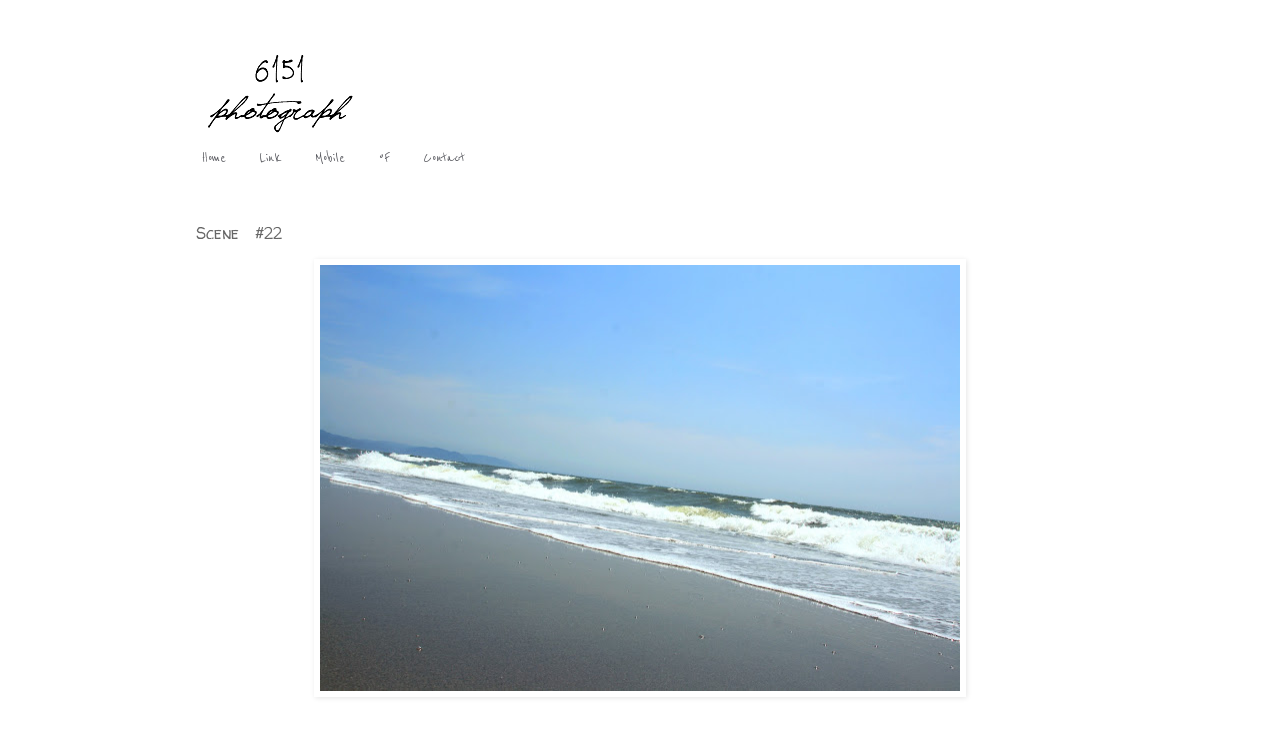

--- FILE ---
content_type: text/html; charset=UTF-8
request_url: https://6151photograph.blogspot.com/2011/12/scene22.html
body_size: 29981
content:
<!DOCTYPE html>
<html class='v2' dir='ltr' xmlns='http://www.w3.org/1999/xhtml' xmlns:b='http://www.google.com/2005/gml/b' xmlns:data='http://www.google.com/2005/gml/data' xmlns:expr='http://www.google.com/2005/gml/expr'>
<head>
<link href='https://www.blogger.com/static/v1/widgets/335934321-css_bundle_v2.css' rel='stylesheet' type='text/css'/>
<meta content='width=1100' name='viewport'/>
<meta content='text/html; charset=UTF-8' http-equiv='Content-Type'/>
<meta content='blogger' name='generator'/>
<link href='https://6151photograph.blogspot.com/favicon.ico' rel='icon' type='image/x-icon'/>
<link href='http://6151photograph.blogspot.com/2011/12/scene22.html' rel='canonical'/>
<link rel="alternate" type="application/atom+xml" title="6151 photograph - Atom" href="https://6151photograph.blogspot.com/feeds/posts/default" />
<link rel="alternate" type="application/rss+xml" title="6151 photograph - RSS" href="https://6151photograph.blogspot.com/feeds/posts/default?alt=rss" />
<link rel="service.post" type="application/atom+xml" title="6151 photograph - Atom" href="https://www.blogger.com/feeds/4767302610379366187/posts/default" />

<link rel="alternate" type="application/atom+xml" title="6151 photograph - Atom" href="https://6151photograph.blogspot.com/feeds/8766885987917978198/comments/default" />
<!--Can't find substitution for tag [blog.ieCssRetrofitLinks]-->
<link href='https://blogger.googleusercontent.com/img/b/R29vZ2xl/AVvXsEgeg81gxdnkZioGr0s5vTxumGN7jlsKUW5pmowiq4PT5hMf75VSRFYLEgA37G8igi3hCaU9iNBLekTEkmPr7zMa7zqBEhwEH2WrBGABk0cDo0RU8DCB4hRbZRXZSqnoyv5i01kry0GoDW5T/s640/4917.jpg' rel='image_src'/>
<meta content='http://6151photograph.blogspot.com/2011/12/scene22.html' property='og:url'/>
<meta content='Scene　#22' property='og:title'/>
<meta content='Canon デジタル一眼レフカメラ EOS 5D Mark II で撮影したお散歩写真を載せてるブログ。' property='og:description'/>
<meta content='https://blogger.googleusercontent.com/img/b/R29vZ2xl/AVvXsEgeg81gxdnkZioGr0s5vTxumGN7jlsKUW5pmowiq4PT5hMf75VSRFYLEgA37G8igi3hCaU9iNBLekTEkmPr7zMa7zqBEhwEH2WrBGABk0cDo0RU8DCB4hRbZRXZSqnoyv5i01kry0GoDW5T/w1200-h630-p-k-no-nu/4917.jpg' property='og:image'/>
<title>6151 photograph: Scene&#12288;#22</title>
<style type='text/css'>@font-face{font-family:'Reenie Beanie';font-style:normal;font-weight:400;font-display:swap;src:url(//fonts.gstatic.com/s/reeniebeanie/v22/z7NSdR76eDkaJKZJFkkjuvWxXPq1q6Gjb_0.woff2)format('woff2');unicode-range:U+0000-00FF,U+0131,U+0152-0153,U+02BB-02BC,U+02C6,U+02DA,U+02DC,U+0304,U+0308,U+0329,U+2000-206F,U+20AC,U+2122,U+2191,U+2193,U+2212,U+2215,U+FEFF,U+FFFD;}@font-face{font-family:'Sue Ellen Francisco';font-style:normal;font-weight:400;font-display:swap;src:url(//fonts.gstatic.com/s/sueellenfrancisco/v22/wXK3E20CsoJ9j1DDkjHcQ5ZL8xRaxru9no1P23in5H8.woff2)format('woff2');unicode-range:U+0000-00FF,U+0131,U+0152-0153,U+02BB-02BC,U+02C6,U+02DA,U+02DC,U+0304,U+0308,U+0329,U+2000-206F,U+20AC,U+2122,U+2191,U+2193,U+2212,U+2215,U+FEFF,U+FFFD;}@font-face{font-family:'Walter Turncoat';font-style:normal;font-weight:400;font-display:swap;src:url(//fonts.gstatic.com/s/walterturncoat/v24/snfys0Gs98ln43n0d-14ULoToe6LZxecYZVfqA.woff2)format('woff2');unicode-range:U+0000-00FF,U+0131,U+0152-0153,U+02BB-02BC,U+02C6,U+02DA,U+02DC,U+0304,U+0308,U+0329,U+2000-206F,U+20AC,U+2122,U+2191,U+2193,U+2212,U+2215,U+FEFF,U+FFFD;}</style>
<style id='page-skin-1' type='text/css'><!--
/*
/* Variable definitions
====================
<Variable name="keycolor" description="Main Color" type="color" default="#66bbdd"/>
<Group description="Page Text" selector="body">
<Variable name="body.font" description="Font" type="font"
default="normal normal 12px Arial, Tahoma, Helvetica, FreeSans, sans-serif"/>
<Variable name="body.text.color" description="Text Color" type="color" default="#222222"/>
</Group>
<Group description="Backgrounds" selector=".body-fauxcolumns-outer">
<Variable name="body.background.color" description="Outer Background" type="color" default="#66bbdd"/>
<Variable name="content.background.color" description="Main Background" type="color" default="#ffffff"/>
<Variable name="header.background.color" description="Header Background" type="color" default="transparent"/>
</Group>
<Group description="Links" selector=".main-outer">
<Variable name="link.color" description="Link Color" type="color" default="#2288bb"/>
<Variable name="link.visited.color" description="Visited Color" type="color" default="#888888"/>
<Variable name="link.hover.color" description="Hover Color" type="color" default="#33aaff"/>
</Group>
<Group description="Blog Title" selector=".header h1">
<Variable name="header.font" description="Font" type="font"
default="normal normal 60px Arial, Tahoma, Helvetica, FreeSans, sans-serif"/>
<Variable name="header.text.color" description="Title Color" type="color" default="#3399bb" />
</Group>
<Group description="Blog Description" selector=".header .description">
<Variable name="description.text.color" description="Description Color" type="color"
default="#777777" />
</Group>
<Group description="Tabs Text" selector=".tabs-inner .widget li a">
<Variable name="tabs.font" description="Font" type="font"
default="normal normal 14px Arial, Tahoma, Helvetica, FreeSans, sans-serif"/>
<Variable name="tabs.text.color" description="Text Color" type="color" default="#999999"/>
<Variable name="tabs.selected.text.color" description="Selected Color" type="color" default="#000000"/>
</Group>
<Group description="Tabs Background" selector=".tabs-outer .PageList">
<Variable name="tabs.background.color" description="Background Color" type="color" default="#f5f5f5"/>
<Variable name="tabs.selected.background.color" description="Selected Color" type="color" default="#eeeeee"/>
</Group>
<Group description="Post Title" selector="h3.post-title, .comments h4">
<Variable name="post.title.font" description="Font" type="font"
default="normal normal 22px Arial, Tahoma, Helvetica, FreeSans, sans-serif"/>
</Group>
<Group description="Date Header" selector=".date-header">
<Variable name="date.header.color" description="Text Color" type="color"
default="#666666"/>
<Variable name="date.header.background.color" description="Background Color" type="color"
default="transparent"/>
</Group>
<Group description="Post Footer" selector=".post-footer">
<Variable name="post.footer.text.color" description="Text Color" type="color" default="#666666"/>
<Variable name="post.footer.background.color" description="Background Color" type="color"
default="#f9f9f9"/>
<Variable name="post.footer.border.color" description="Shadow Color" type="color" default="#eeeeee"/>
</Group>
<Group description="Gadgets" selector="h2">
<Variable name="widget.title.font" description="Title Font" type="font"
default="normal bold 11px Arial, Tahoma, Helvetica, FreeSans, sans-serif"/>
<Variable name="widget.title.text.color" description="Title Color" type="color" default="#000000"/>
<Variable name="widget.alternate.text.color" description="Alternate Color" type="color" default="#999999"/>
</Group>
<Group description="Images" selector=".main-inner">
<Variable name="image.background.color" description="Background Color" type="color" default="#ffffff"/>
<Variable name="image.border.color" description="Border Color" type="color" default="#eeeeee"/>
<Variable name="image.text.color" description="Caption Text Color" type="color" default="#666666"/>
</Group>
<Group description="Accents" selector=".content-inner">
<Variable name="body.rule.color" description="Separator Line Color" type="color" default="#eeeeee"/>
<Variable name="tabs.border.color" description="Tabs Border Color" type="color" default="transparent"/>
</Group>
<Variable name="body.background" description="Body Background" type="background"
color="#ffffff" default="$(color) none repeat scroll top left"/>
<Variable name="body.background.override" description="Body Background Override" type="string" default=""/>
<Variable name="body.background.gradient.cap" description="Body Gradient Cap" type="url"
default="url(http://www.blogblog.com/1kt/simple/gradients_light.png)"/>
<Variable name="body.background.gradient.tile" description="Body Gradient Tile" type="url"
default="url(http://www.blogblog.com/1kt/simple/body_gradient_tile_light.png)"/>
<Variable name="content.background.color.selector" description="Content Background Color Selector" type="string" default=".content-inner"/>
<Variable name="content.padding" description="Content Padding" type="length" default="10px"/>
<Variable name="content.padding.horizontal" description="Content Horizontal Padding" type="length" default="10px"/>
<Variable name="content.shadow.spread" description="Content Shadow Spread" type="length" default="40px"/>
<Variable name="content.shadow.spread.webkit" description="Content Shadow Spread (WebKit)" type="length" default="5px"/>
<Variable name="content.shadow.spread.ie" description="Content Shadow Spread (IE)" type="length" default="10px"/>
<Variable name="main.border.width" description="Main Border Width" type="length" default="0"/>
<Variable name="header.background.gradient" description="Header Gradient" type="url" default="none"/>
<Variable name="header.shadow.offset.left" description="Header Shadow Offset Left" type="length" default="-1px"/>
<Variable name="header.shadow.offset.top" description="Header Shadow Offset Top" type="length" default="-1px"/>
<Variable name="header.shadow.spread" description="Header Shadow Spread" type="length" default="1px"/>
<Variable name="header.padding" description="Header Padding" type="length" default="30px"/>
<Variable name="header.border.size" description="Header Border Size" type="length" default="1px"/>
<Variable name="header.bottom.border.size" description="Header Bottom Border Size" type="length" default="1px"/>
<Variable name="header.border.horizontalsize" description="Header Horizontal Border Size" type="length" default="0"/>
<Variable name="description.text.size" description="Description Text Size" type="string" default="140%"/>
<Variable name="tabs.margin.top" description="Tabs Margin Top" type="length" default="0" />
<Variable name="tabs.margin.side" description="Tabs Side Margin" type="length" default="30px" />
<Variable name="tabs.background.gradient" description="Tabs Background Gradient" type="url"
default="url(http://www.blogblog.com/1kt/simple/gradients_light.png)"/>
<Variable name="tabs.border.width" description="Tabs Border Width" type="length" default="1px"/>
<Variable name="tabs.bevel.border.width" description="Tabs Bevel Border Width" type="length" default="1px"/>
<Variable name="date.header.padding" description="Date Header Padding" type="string" default="inherit"/>
<Variable name="date.header.letterspacing" description="Date Header Letter Spacing" type="string" default="inherit"/>
<Variable name="date.header.margin" description="Date Header Margin" type="string" default="inherit"/>
<Variable name="post.margin.bottom" description="Post Bottom Margin" type="length" default="25px"/>
<Variable name="image.border.small.size" description="Image Border Small Size" type="length" default="2px"/>
<Variable name="image.border.large.size" description="Image Border Large Size" type="length" default="5px"/>
<Variable name="page.width.selector" description="Page Width Selector" type="string" default=".region-inner"/>
<Variable name="page.width" description="Page Width" type="string" default="auto"/>
<Variable name="main.section.margin" description="Main Section Margin" type="length" default="15px"/>
<Variable name="main.padding" description="Main Padding" type="length" default="15px"/>
<Variable name="main.padding.top" description="Main Padding Top" type="length" default="30px"/>
<Variable name="main.padding.bottom" description="Main Padding Bottom" type="length" default="30px"/>
<Variable name="paging.background"
color="#ffffff"
description="Background of blog paging area" type="background"
default="transparent none no-repeat scroll top center"/>
<Variable name="footer.bevel" description="Bevel border length of footer" type="length" default="0"/>
<Variable name="mobile.background.overlay" description="Mobile Background Overlay" type="string"
default="transparent none repeat scroll top left"/>
<Variable name="mobile.background.size" description="Mobile Background Size" type="string" default="auto"/>
<Variable name="mobile.button.color" description="Mobile Button Color" type="color" default="#ffffff" />
<Variable name="startSide" description="Side where text starts in blog language" type="automatic" default="left"/>
<Variable name="endSide" description="Side where text ends in blog language" type="automatic" default="right"/>
*/
/* Content &#9679;ふぉんとさいずとかとか&#9679;&#9679;&#9679;&#9679;&#9679;&#9679;&#9679;&#9679;&#9679;
----------------------------------------------- */
body, .body-fauxcolumn-outer {
font: normal normal 11px 'lucida grande', tahoma, verdana, arial, hiragino kaku gothic pro, meiryo, ms pgothic, sans-serif;
color: #666666;
background: #ffffff none repeat scroll top left;
padding: 0 0 0 0;
}
html body .region-inner {
min-width: 0;
max-width: 100%;
width: auto;
}
a:link {
text-decoration:none;
color: #2288bb;
}
a:visited {
text-decoration:none;
color: #888888;
}
a:hover {
text-decoration:underline;
color: #33aaff;
}
.body-fauxcolumn-outer .fauxcolumn-inner {
background: transparent none repeat scroll top left;
_background-image: none;
}
.body-fauxcolumn-outer .cap-top {
position: absolute;
z-index: 1;
height: 400px;
width: 100%;
background: #ffffff none repeat scroll top left;
}
.body-fauxcolumn-outer .cap-top .cap-left {
width: 100%;
background: transparent none repeat-x scroll top left;
_background-image: none;
}
.content-outer {
-moz-box-shadow: 0 0 0 rgba(0, 0, 0, .15);
-webkit-box-shadow: 0 0 0 rgba(0, 0, 0, .15);
-goog-ms-box-shadow: 0 0 0 #333333;
box-shadow: 0 0 0 rgba(0, 0, 0, .15);
margin-bottom: 1px;
}
.content-inner {
padding: 10px 40px;
}
.content-inner {
background-color: #ffffff;
}
/* Header
----------------------------------------------- */
.header-outer {
background: transparent none repeat-x scroll 0 -400px;
_background-image: none;
}
.Header h1 {
font: normal normal 40px Reenie Beanie;
color: #000000;
text-shadow: 0 0 0 rgba(0, 0, 0, .2);
}
.Header h1 a {
color: #000000;
}
.Header .description {
font-size: 18px;
color: #000000;
}
.header-inner .Header .titlewrapper {
padding: 22px 0;
}
.header-inner .Header .descriptionwrapper {
padding: 0 0;
}
/* Tabs
----------------------------------------------- */
.tabs-inner .section:first-child {
border-top: 0 solid transparent;
}
.tabs-inner .section:first-child ul {
margin-top: -1px;
border-top: 1px solid transparent;
border-left: 1px solid transparent;
border-right: 1px solid transparent;
}
.tabs-inner .widget ul {
background: transparent none repeat-x scroll 0 -800px;
_background-image: none;
border-bottom: 1px solid transparent;
margin-top: 0;
margin-left: -30px;
margin-right: -30px;
}
.tabs-inner .widget li a {
display: inline-block;
padding: .6em 1em;
font: normal normal 16px Reenie Beanie;
color: #54555b;
border-left: 1px solid #ffffff;
border-right: 1px solid transparent;
}
.tabs-inner .widget li:first-child a {
border-left: none;
}
.tabs-inner .widget li.selected a, .tabs-inner .widget li a:hover {
color: #6fa8dc;
background-color: transparent;
text-decoration: none;
}
/* Columns
----------------------------------------------- */
.main-outer {
border-top: 0 solid transparent;
}
.fauxcolumn-left-outer .fauxcolumn-inner {
border-right: 1px solid transparent;
}
.fauxcolumn-right-outer .fauxcolumn-inner {
border-left: 1px solid transparent;
}
/* Headings
----------------------------------------------- */
h2 {
margin: 0 0 1em 0;
font: normal bold 11px Walter Turncoat;
color: #999999;
text-transform: uppercase;
}
/* Widgets
----------------------------------------------- */
.widget .zippy {
color: #6fa8dc;
text-shadow: 2px 2px 1px rgba(0, 0, 0, .1);
}
.widget .popular-posts ul {
list-style: none;
}
/* Posts
----------------------------------------------- */
.yoko img{
width: 900px;
height: auto;
}
.tate img{
width: 900px;
height: auto;
}
.date-header span {
background-color: transparent;
color: #9fc5e8;
padding: 0.4em;
letter-spacing: 3px;
margin: inherit;
}
.main-inner {
padding-top: 35px;
padding-bottom: 65px;
}
.main-inner .column-center-inner {
padding: 0 0;
}
.main-inner .column-center-inner .section {
margin: 0 1em;
}
.post {
margin: 0 0 45px 0;
}
h3.post-title, .comments h4 {
font: normal normal 16px Walter Turncoat;
margin: .70em 0 0;
}
.post-body {
font-size: 110%;
line-height: 1.4;
position: relative;
}
.post-body img, .post-body .tr-caption-container, .Profile img, .Image img,
.BlogList .item-thumbnail img {
padding: 2px;
background: transparent;
border: 1px solid transparent;
-moz-box-shadow: 1px 1px 5px rgba(0, 0, 0, .1);
-webkit-box-shadow: 1px 1px 5px rgba(0, 0, 0, .1);
box-shadow: 1px 1px 5px rgba(0, 0, 0, .1);
}
.post-body img, .post-body .tr-caption-container {
padding: 5px;
}
.post-body .tr-caption-container {
color: #999999;
}
.post-body .tr-caption-container img {
padding: 0;
background: transparent;
border: none;
-moz-box-shadow: 0 0 0 rgba(0, 0, 0, .1);
-webkit-box-shadow: 0 0 0 rgba(0, 0, 0, .1);
box-shadow: 0 0 0 rgba(0, 0, 0, .1);
}
.post-header {
margin: 0 0 1.5em;
line-height: 1.6;
font-size: 90%;
}
.post-footer {
margin: 20px -2px 0;
padding: 5px 10px;
color: #333333;
background-color: transparent;
border-bottom: 1px solid transparent;
line-height: 1.6;
font-size: 90%;
}
#comments .comment-author {
padding-top: 1.5em;
border-top: 1px solid transparent;
background-position: 0 1.5em;
}
#comments .comment-author:first-child {
padding-top: 0;
border-top: none;
}
.avatar-image-container {
margin: .2em 0 0;
}
#comments .avatar-image-container img {
border: 1px solid transparent;
}
/* Comments
----------------------------------------------- */
.comments .comments-content .icon.blog-author {
background-repeat: no-repeat;
background-image: url([data-uri]);
}
.comments .comments-content .loadmore a {
border-top: 1px solid #6fa8dc;
border-bottom: 1px solid #6fa8dc;
}
.comments .comment-thread.inline-thread {
background-color: transparent;
}
.comments .continue {
border-top: 2px solid #6fa8dc;
}
/* Accents
---------------------------------------------- */
.section-columns td.columns-cell {
border-left: 1px solid transparent;
}
.blog-pager-older-link, .home-link,
.blog-pager-newer-link {
background-color: #ffffff;
padding: 5px;
}
.footer-outer {
border-top: 1px dashed #ffffff;
}
/* Mobile
----------------------------------------------- */
body.mobile  {
background-size: auto;
}
.mobile .body-fauxcolumn-outer {
background: transparent none repeat scroll top left;
}
.mobile .body-fauxcolumn-outer .cap-top {
background-size: 100% auto;
}
.mobile .content-outer {
-webkit-box-shadow: 0 0 3px rgba(0, 0, 0, .15);
box-shadow: 0 0 3px rgba(0, 0, 0, .15);
padding: 0 0;
}
body.mobile .AdSense {
margin: 0 -0;
}
.mobile .tabs-inner .widget ul {
margin-left: 0;
margin-right: 0;
}
.mobile .post {
margin: 0;
}
.mobile .main-inner .column-center-inner .section {
margin: 0;
}
.mobile .date-header span {
padding: 0.1em 10px;
margin: 0 -10px;
}
.mobile h3.post-title {
margin: 0;
}
.mobile .blog-pager {
background: transparent none no-repeat scroll top center;
}
.mobile .footer-outer {
border-top: none;
}
.mobile .main-inner, .mobile .footer-inner {
background-color: #ffffff;
}
.mobile-index-contents {
color: #666666;
}
.mobile-link-button {
background-color: #2288bb;
}
.mobile-link-button a:link, .mobile-link-button a:visited {
color: #ffffff;
}
.mobile .tabs-inner .section:first-child {
border-top: none;
}
.mobile .tabs-inner .PageList .widget-content {
background-color: transparent;
color: #6fa8dc;
border-top: 1px solid transparent;
border-bottom: 1px solid transparent;
}
.mobile .tabs-inner .PageList .widget-content .pagelist-arrow {
border-left: 1px solid transparent;
}
&#9679;影を消す
.shadow4{
background: #999;
border: 30px solid #999;
box-shadow: 50px 0px 0px black;
}
--></style>
<style id='template-skin-1' type='text/css'><!--
body {
min-width: 990px;
}
.content-outer, .content-fauxcolumn-outer, .region-inner {
min-width: 990px;
max-width: 990px;
_width: 990px;
}
.main-inner .columns {
padding-left: 0px;
padding-right: 0px;
}
.main-inner .fauxcolumn-center-outer {
left: 0px;
right: 0px;
/* IE6 does not respect left and right together */
_width: expression(this.parentNode.offsetWidth -
parseInt("0px") -
parseInt("0px") + 'px');
}
.main-inner .fauxcolumn-left-outer {
width: 0px;
}
.main-inner .fauxcolumn-right-outer {
width: 0px;
}
.main-inner .column-left-outer {
width: 0px;
right: 100%;
margin-left: -0px;
}
.main-inner .column-right-outer {
width: 0px;
margin-right: -0px;
}
#layout {
min-width: 0;
}
#layout .content-outer {
min-width: 0;
width: 800px;
}
#layout .region-inner {
min-width: 0;
width: auto;
}
--></style>
<link href='https://www.blogger.com/dyn-css/authorization.css?targetBlogID=4767302610379366187&amp;zx=98ac3d0f-4eba-442b-a327-29d758a31696' media='none' onload='if(media!=&#39;all&#39;)media=&#39;all&#39;' rel='stylesheet'/><noscript><link href='https://www.blogger.com/dyn-css/authorization.css?targetBlogID=4767302610379366187&amp;zx=98ac3d0f-4eba-442b-a327-29d758a31696' rel='stylesheet'/></noscript>
<meta name='google-adsense-platform-account' content='ca-host-pub-1556223355139109'/>
<meta name='google-adsense-platform-domain' content='blogspot.com'/>

</head>
<body class='loading'>
<div class='navbar no-items section' id='navbar'>
</div>
<div class='body-fauxcolumns'>
<div class='fauxcolumn-outer body-fauxcolumn-outer'>
<div class='cap-top'>
<div class='cap-left'></div>
<div class='cap-right'></div>
</div>
<div class='fauxborder-left'>
<div class='fauxborder-right'></div>
<div class='fauxcolumn-inner'>
</div>
</div>
<div class='cap-bottom'>
<div class='cap-left'></div>
<div class='cap-right'></div>
</div>
</div>
</div>
<div class='content'>
<div class='content-fauxcolumns'>
<div class='fauxcolumn-outer content-fauxcolumn-outer'>
<div class='cap-top'>
<div class='cap-left'></div>
<div class='cap-right'></div>
</div>
<div class='fauxborder-left'>
<div class='fauxborder-right'></div>
<div class='fauxcolumn-inner'>
</div>
</div>
<div class='cap-bottom'>
<div class='cap-left'></div>
<div class='cap-right'></div>
</div>
</div>
</div>
<div class='content-outer'>
<div class='content-cap-top cap-top'>
<div class='cap-left'></div>
<div class='cap-right'></div>
</div>
<div class='fauxborder-left content-fauxborder-left'>
<div class='fauxborder-right content-fauxborder-right'></div>
<div class='content-inner'>
<header>
<div class='header-outer'>
<div class='header-cap-top cap-top'>
<div class='cap-left'></div>
<div class='cap-right'></div>
</div>
<div class='fauxborder-left header-fauxborder-left'>
<div class='fauxborder-right header-fauxborder-right'></div>
<div class='region-inner header-inner'>
<div class='header section' id='header'><div class='widget Header' data-version='1' id='Header1'>
<div id='header-inner'>
<a href='https://6151photograph.blogspot.com/' style='display: block'>
<img alt='6151 photograph' height='100px; ' id='Header1_headerimg' src='https://blogger.googleusercontent.com/img/b/R29vZ2xl/AVvXsEgzCi3vWc9lu7u0eHr83oN9gvBZBP2qcPrXqii1R4jsk5RldZ-kZjnCSqLbZgkr78phBu-aP57NErXW01VEo9_3yftIGXE3Eny0EqWwtXCuA9RbvKxK_TKF5LF-VEP5gy_QNdHOFc96K_vC/s1600/6151photograph.png' style='display: block' width='189px; '/>
</a>
</div>
</div></div>
</div>
</div>
<div class='header-cap-bottom cap-bottom'>
<div class='cap-left'></div>
<div class='cap-right'></div>
</div>
</div>
</header>
<div class='tabs-outer'>
<div class='tabs-cap-top cap-top'>
<div class='cap-left'></div>
<div class='cap-right'></div>
</div>
<div class='fauxborder-left tabs-fauxborder-left'>
<div class='fauxborder-right tabs-fauxborder-right'></div>
<div class='region-inner tabs-inner'>
<div class='tabs section' id='crosscol'><div class='widget PageList' data-version='1' id='PageList1'>
<div class='widget-content'>
<ul>
<li>
<a href='https://6151photograph.blogspot.com/'>Home</a>
</li>
<li>
<a href='https://6151photograph.blogspot.com/p/link.html'>Link</a>
</li>
<li>
<a href='http://instagram.com/6151'>Mobile</a>
</li>
<li>
<a href='http://6151.vsco.co/grid/1'>&#176;F</a>
</li>
<li>
<a href='https://6151photograph.blogspot.com/p/blog-page_12.html'>Contact</a>
</li>
</ul>
<div class='clear'></div>
</div>
</div></div>
<div class='tabs no-items section' id='crosscol-overflow'></div>
</div>
</div>
<div class='tabs-cap-bottom cap-bottom'>
<div class='cap-left'></div>
<div class='cap-right'></div>
</div>
</div>
<div class='main-outer'>
<div class='main-cap-top cap-top'>
<div class='cap-left'></div>
<div class='cap-right'></div>
</div>
<div class='fauxborder-left main-fauxborder-left'>
<div class='fauxborder-right main-fauxborder-right'></div>
<div class='region-inner main-inner'>
<div class='columns fauxcolumns'>
<div class='fauxcolumn-outer fauxcolumn-center-outer'>
<div class='cap-top'>
<div class='cap-left'></div>
<div class='cap-right'></div>
</div>
<div class='fauxborder-left'>
<div class='fauxborder-right'></div>
<div class='fauxcolumn-inner'>
</div>
</div>
<div class='cap-bottom'>
<div class='cap-left'></div>
<div class='cap-right'></div>
</div>
</div>
<div class='fauxcolumn-outer fauxcolumn-left-outer'>
<div class='cap-top'>
<div class='cap-left'></div>
<div class='cap-right'></div>
</div>
<div class='fauxborder-left'>
<div class='fauxborder-right'></div>
<div class='fauxcolumn-inner'>
</div>
</div>
<div class='cap-bottom'>
<div class='cap-left'></div>
<div class='cap-right'></div>
</div>
</div>
<div class='fauxcolumn-outer fauxcolumn-right-outer'>
<div class='cap-top'>
<div class='cap-left'></div>
<div class='cap-right'></div>
</div>
<div class='fauxborder-left'>
<div class='fauxborder-right'></div>
<div class='fauxcolumn-inner'>
</div>
</div>
<div class='cap-bottom'>
<div class='cap-left'></div>
<div class='cap-right'></div>
</div>
</div>
<!-- corrects IE6 width calculation -->
<div class='columns-inner'>
<div class='column-center-outer'>
<div class='column-center-inner'>
<div class='main section' id='main'><div class='widget Blog' data-version='1' id='Blog1'>
<div class='blog-posts hfeed'>

          <div class="date-outer">
        

          <div class="date-posts">
        
<div class='post-outer'>
<div class='post hentry' itemscope='itemscope' itemtype='http://schema.org/BlogPosting'>
<a name='8766885987917978198'></a>
<h3 class='post-title entry-title' itemprop='name'>
Scene&#12288;#22
</h3>
<div class='post-header'>
<div class='post-header-line-1'></div>
</div>
<div class='post-body entry-content' id='post-body-8766885987917978198' itemprop='articleBody'>
<div class="separator" style="clear: both; text-align: center;">
<a href="https://blogger.googleusercontent.com/img/b/R29vZ2xl/AVvXsEgeg81gxdnkZioGr0s5vTxumGN7jlsKUW5pmowiq4PT5hMf75VSRFYLEgA37G8igi3hCaU9iNBLekTEkmPr7zMa7zqBEhwEH2WrBGABk0cDo0RU8DCB4hRbZRXZSqnoyv5i01kry0GoDW5T/s1600/4917.jpg" imageanchor="1" style="margin-left: 1em; margin-right: 1em;"><img border="0" height="426" src="https://blogger.googleusercontent.com/img/b/R29vZ2xl/AVvXsEgeg81gxdnkZioGr0s5vTxumGN7jlsKUW5pmowiq4PT5hMf75VSRFYLEgA37G8igi3hCaU9iNBLekTEkmPr7zMa7zqBEhwEH2WrBGABk0cDo0RU8DCB4hRbZRXZSqnoyv5i01kry0GoDW5T/s640/4917.jpg" width="640" /></a></div>
<br />
<div style='clear: both;'></div>
</div>
<div class='post-footer'>
<div class='post-footer-line post-footer-line-1'><span class='post-icons'>
</span>
</div>
<div class='post-footer-line post-footer-line-2'></div>
<div class='post-footer-line post-footer-line-3'></div>
</div>
</div>
<div class='comments' id='comments'>
<a name='comments'></a>
</div>
</div>

        </div></div>
      
</div>
<div class='blog-pager' id='blog-pager'>
<span id='blog-pager-newer-link'>
<a class='blog-pager-newer-link' href='https://6151photograph.blogspot.com/2011/12/1139am.html' id='Blog1_blog-pager-newer-link' title='Newer Post'>Newer Post</a>
</span>
<span id='blog-pager-older-link'>
<a class='blog-pager-older-link' href='https://6151photograph.blogspot.com/2011/12/scene21.html' id='Blog1_blog-pager-older-link' title='Older Post'>Older Post</a>
</span>
<a class='home-link' href='https://6151photograph.blogspot.com/'>Home</a>
</div>
<div class='clear'></div>
<div class='post-feeds'>
</div>
</div></div>
</div>
</div>
<div class='column-left-outer'>
<div class='column-left-inner'>
<aside>
</aside>
</div>
</div>
<div class='column-right-outer'>
<div class='column-right-inner'>
<aside>
</aside>
</div>
</div>
</div>
<div style='clear: both'></div>
<!-- columns -->
</div>
<!-- main -->
</div>
</div>
<div class='main-cap-bottom cap-bottom'>
<div class='cap-left'></div>
<div class='cap-right'></div>
</div>
</div>
<footer>
<div class='footer-outer'>
<div class='footer-cap-top cap-top'>
<div class='cap-left'></div>
<div class='cap-right'></div>
</div>
<div class='fauxborder-left footer-fauxborder-left'>
<div class='fauxborder-right footer-fauxborder-right'></div>
<div class='region-inner footer-inner'>
<div class='foot no-items section' id='footer-1'></div>
<table border='0' cellpadding='0' cellspacing='0' class='section-columns columns-2'>
<tbody>
<tr>
<td class='first columns-cell'>
<div class='foot section' id='footer-2-1'><div class='widget Text' data-version='1' id='Text1'>
<h2 class='title'>今日の戯言&#12288;3/26&#65288;木&#65289;</h2>
<div class='widget-content'>
<div class="widget-content"    style="font-style: normal; font-variant: normal; line-height: normal;font-family:&quot;;font-size:11px;color:#666666;"><div    style="font-family: 'lucida grande', tahoma, verdana, arial, 'hiragino kaku gothic pro', meiryo, 'ms pgothic', sans-serif; font-size: 100%; font-style: normal; font-variant: normal; line-height: normal; text-transform: none;font-family:&quot;;font-size:small;color:black;"><span =""   style="font-family:&quot;;font-size:small;">&#9632;写真展示のオシラセ</span></div><div color="black" face="arial, sans-serif" size="small" style="color: #666666; font-family: Georgia, serif; font-size: medium; font-style: normal; font-variant: normal; font-weight: normal; line-height: normal; text-transform: none;"><br /></div><div color="black" face="arial, sans-serif" size="small" style="color: #666666; font-family: Georgia, serif; font-size: medium; font-style: normal; font-variant: normal; font-weight: normal; line-height: normal; text-transform: none;"><a href="https://blogger.googleusercontent.com/img/b/R29vZ2xl/AVvXsEgM9MuZ0HOQ78D6sCzJPpGO8NlpXWr1UlfaCmlvvGAoscnig9-V4fpNgpOFH3P032VZPWqAOsytEZNlvPzFWMf6o_Yk74WkrQa-rWmCfxxVjZ4VFy-gCTQcKyQMsMULAOAT747G1L7Q8oUv/s1600/browniefilm2015_600.jpg" imageanchor="1" style="font-family: 'lucida grande', tahoma, verdana, arial, 'hiragino kaku gothic pro', meiryo, 'ms pgothic', sans-serif; font-size: small; margin-left: 1em; margin-right: 1em; text-align: center;"><img border="0" data-orig-src="https://blogger.googleusercontent.com/img/b/R29vZ2xl/AVvXsEgM9MuZ0HOQ78D6sCzJPpGO8NlpXWr1UlfaCmlvvGAoscnig9-V4fpNgpOFH3P032VZPWqAOsytEZNlvPzFWMf6o_Yk74WkrQa-rWmCfxxVjZ4VFy-gCTQcKyQMsMULAOAT747G1L7Q8oUv/s1600/browniefilm2015_600.jpg" height="200" src="https://blogger.googleusercontent.com/img/b/R29vZ2xl/AVvXsEgM9MuZ0HOQ78D6sCzJPpGO8NlpXWr1UlfaCmlvvGAoscnig9-V4fpNgpOFH3P032VZPWqAOsytEZNlvPzFWMf6o_Yk74WkrQa-rWmCfxxVjZ4VFy-gCTQcKyQMsMULAOAT747G1L7Q8oUv/s1600/browniefilm2015_600.jpg" style="cursor: move;" width="200" / /></a></div><div color="black" face="arial, sans-serif" size="small" style="font-family: Georgia, serif; font-size: 100%; font-style: normal; font-variant: normal; font-weight: normal; line-height: normal; text-transform: none;"><br /></div><div style="font-weight: normal;"><div =""   style="font-family:&quot;;font-size:100%;"><span =""   style="font-family:&quot;;font-size:85%;">大阪の<a href="http://acru.jp/">Acru Gallery</a>さんで開催中の企画展</span></div><div =""   style="font-family:&quot;;font-size:100%;"><span =""   style="font-family:&quot;;font-size:85%;">&#12300;ブローニーフィルム展&#12301;で</span></div><div =""   style="font-family:&quot;;font-size:100%;"><span =""   style="font-family:&quot;;font-size:85%;">フィルム写真の展示を行っています&#12290;</span></div><div =""   style="font-family:&quot;;font-size:100%;"><span =""   style="font-family:&quot;;font-size:85%;"><br /></span></div><div =""   style="font-family:&quot;;font-size:100%;"><span =""   style="font-family:&quot;;font-size:85%;">麗らかな春の風を感じる今日この頃&#12289;</span></div><div =""   style="font-family:&quot;;font-size:100%;"><span =""   style="font-family:&quot;;font-size:85%;">お花見ついでに是非ふらりとお立ち寄りください&#12290;</span></div><div =""   style="font-family:&quot;;font-size:100%;"><span =""   style="font-family:&quot;;font-size:85%;"><br /></span></div><div =""   style="font-family:&quot;;font-size:100%;"><span =""   style="font-family:&quot;;font-size:85%;">展示会場では参加者の方々が感じている</span></div><div =""   style="font-family:&quot;;font-size:100%;"><span =""   style="font-family:&quot;;font-size:85%;">ブローニーフィルムの魅力や今回の出展作品に</span></div><div =""   style="font-family:&quot;;font-size:100%;"><span =""   style="font-family:&quot;;font-size:85%;">ついての想いを綴られたBOOKが常設されています&#12290;</span></div><div =""   style="font-family:&quot;;font-size:100%;"><span =""   style="font-family:&quot;;font-size:85%;">わたしも少しだけこのフィルムと今の自分との</span></div><div =""   style="font-family:&quot;;font-size:100%;"><span =""   style="font-family:&quot;;font-size:85%;">関係について書かせて頂きました&#12290;</span></div><div =""   style="font-family:&quot;;font-size:100%;"><span =""   style="font-family:&quot;;font-size:85%;">置き手紙のような気持ちで記しましたので</span></div><div =""   style="font-family:&quot;;font-size:100%;"><span =""   style="font-family:&quot;;font-size:85%;">よかったら見てやってください&#12290;</span></div><div =""   style="font-family:&quot;;font-size:100%;"><span =""   style="font-family:&quot;;font-size:85%;"><br /></span></div><div =""   style="font-family:&quot;;font-size:100%;"><span =""   style="font-family:&quot;;font-size:85%;">また少しですがサイトカードと</span></div><div =""   style="font-family:&quot;;font-size:100%;"><span =""   style="font-family:&quot;;font-size:85%;">ノートを置かせていただいてます&#12290;</span></div><div =""   style="font-family:&quot;;font-size:100%;"><span =""   style="font-family:&quot;;font-size:85%;">もしお越しの際は</span></div><div =""   style="font-family:&quot;;font-size:100%;"><span =""   style="font-family:&quot;;font-size:85%;">&#12300;きてやったぞ&#12290;&#12301;と一言&#12289;</span></div><div =""   style="font-family:&quot;;font-size:100%;"><span =""   style="font-family:&quot;;font-size:85%;">またはらくがき等残してくださると</span></div><div =""   style="font-family:&quot;;font-size:100%;"><span =""   style="font-family:&quot;;font-size:85%;">とても嬉しいです&#12290;</span></div><div =""   style="font-family:&quot;;font-size:100%;"><span =""   style="font-family:&quot;;font-size:85%;"><br /></span></div><div =""   style="font-family:&quot;;font-size:100%;"><span =""   style="font-family:&quot;;font-size:85%;">また&#12289;すでにお立ち寄りくださった方&#12289;</span></div><div =""   style="font-family:&quot;;font-size:100%;"><span =""   style="font-family:&quot;;font-size:85%;">ありがとうございました&#12290;</span></div><div =""   style="font-family:&quot;;font-size:100%;"><span =""   style="font-family:&quot;;font-size:85%;">期間中は何度でもいらしてくださいね&#12290;</span></div><div =""   style="font-family:&quot;;font-size:100%;"><span =""   style="font-family:&quot;;font-size:85%;">会期中の様子は<a href="http://acru.jp/blog/information/29436">こちら</a>&#12290;</span></div><div =""   style="font-family:&quot;;font-size:100%;"><span =""   style="font-family:&quot;;font-size:85%;"><br /></span></div><div =""   style="font-family:&quot;;font-size:100%;"><span =""   style="font-family:&quot;;font-size:85%;">ゆるりと楽しんでいただけますように&#12290;</span></div><div =""   style="font-family:&quot;;font-size:100%;"><span =""   style="font-family:&quot;;font-size:85%;">.........</span></div><div =""   style="font-family:&quot;;font-size:100%;"><span =""   style="font-family:&quot;;font-size:85%;"><br /></span></div><div =""   style="font-family:&quot;;font-size:100%;"><span =""   style="font-family:&quot;;font-size:85%;">&#12304;<a href="http://acru.jp/blog/information/28437">ブローニーフィルム展</a>&#12305;</span></div><div =""   style="font-family:&quot;;font-size:100%;"><span =""   style="font-family:&quot;;font-size:85%;">Brownie film exhibition 2015 by Acru</span></div><div =""   style="font-family:&quot;;font-size:100%;"><span =""   style="font-family:&quot;;font-size:85%;"><br /></span></div><div =""   style="font-family:&quot;;font-size:100%;"><span =""   style="font-family:&quot;;font-size:85%;">&#9724;&#65038;開催地</span></div><div =""   style="font-family:&quot;;font-size:100%;"><span =""   style="font-family:&quot;;font-size:85%;"><a href="http://acru.jp/store/real">Acru Gallery</a></span></div><div =""   style="font-family:&quot;;font-size:100%;"><span =""   style="font-family:&quot;;font-size:85%;">&#12306;542-0081</span></div><div =""   style="font-family:&quot;;font-size:100%;"><span =""   style="font-family:&quot;;font-size:85%;">大阪府大阪市中央区南船場3-7-15</span></div><div =""   style="font-family:&quot;;font-size:100%;"><span =""   style="font-family:&quot;;font-size:85%;">北心斎橋サニービル西側1F+B1F</span></div><div =""   style="font-family:&quot;;font-size:100%;"><span =""   style="font-family:&quot;;font-size:85%;"><br /></span></div><div =""   style="font-family:&quot;;font-size:100%;"><span =""   style="font-family:&quot;;font-size:85%;">&#9724;&#65038;開催日</span></div><div =""   style="font-family:&quot;;font-size:100%;"><span =""   style="font-family:&quot;;font-size:85%;">2015年3月16日(月)&#12288;3月29日(日)</span></div><div =""   style="font-family:&quot;;font-size:100%;"><span =""   style="font-family:&quot;;font-size:85%;">12&#65306;00&#65374;20&#65306;00(最終日のみ18&#65306;00まで)</span></div><div =""   style="font-family:&quot;;font-size:100%;"><span =""   style="font-family:&quot;;font-size:85%;">水曜定休</span></div><div =""   style="font-family:&quot;;font-size:100%;"><span =""   style="font-family:&quot;;font-size:85%;"><br /></span></div><div =""   style="font-family:&quot;;font-size:100%;"><span =""   style="font-family:&quot;;font-size:85%;">----------------------</span></div><div =""   style="font-family:&quot;;font-size:100%;"><span =""   style="font-family:&quot;;font-size:85%;"><br /></span></div><div =""   style="font-family:&quot;;font-size:100%;"><span =""   style="font-family:&quot;;font-size:85%;"><b>&#9632;WORK</b></span></div><div =""   style="font-family:&quot;;font-size:100%;"><span =""   style="font-family:&quot;;font-size:85%;"><b><br /></b></span></div><div =""   style="font-family:&quot;;font-size:100%;"><span =""   style="font-family:&quot;;font-size:85%;">&#9633;<a href="http://www.manfrotto.jp/">Manfrotto</a>&#65288;マンフロット&#65289;さん発行の</span></div><div =""   style="font-family:&quot;;font-size:100%;"><span =""   style="font-family:&quot;;font-size:85%;">オンラインジャーナル</span></div><div =""   style="font-family:&quot;;font-size:100%;"><span =""   style="font-family:&quot;;font-size:85%;">&#12300;Manfrotto Imagine More&#12301;にて</span></div><div =""   style="font-family:&quot;;font-size:100%;"><span =""   style="font-family:&quot;;font-size:85%;">写真と創造をテーマに</span></div><div =""   style="font-family:&quot;;font-size:100%;"><span =""   style="font-family:&quot;;font-size:85%;">コラムを</span><span =""   style="font-family:&quot;;font-size:small;">書かせていただきました&#12290;</span></div><div =""   style="font-family:&quot;;font-size:100%;"><span =""   style="font-family:&quot;;font-size:85%;">毎週木曜日&#12289;4回に渡り"写真と創造"について</span></div><div =""   style="font-family:&quot;;font-size:100%;"><span =""   style="font-family:&quot;;font-size:85%;">綴り&#12289;今週最終話を迎えました&#12290;</span></div><div =""   style="font-family:&quot;;font-size:100%;"><span =""   style="font-family:&quot;;font-size:85%;"><br /></span></div><div =""   style="font-family:&quot;;font-size:100%;"><span =""   style="font-family:&quot;;font-size:85%;">これまでよりもっともっと</span></div><div =""   style="font-family:&quot;;font-size:100%;"><span =""   style="font-family:&quot;;font-size:85%;">写真を好きになってもらえたら&#12289;</span></div><div =""   style="font-family:&quot;;font-size:100%;"><span =""   style="font-family:&quot;;font-size:85%;">写真との関係をより一層深めるための</span></div><div =""   style="font-family:&quot;;font-size:100%;"><span =""   style="font-family:&quot;;font-size:85%;">きっかけになれたら&#12290;</span></div><div =""   style="font-family:&quot;;font-size:100%;"><span =""   style="font-family:&quot;;font-size:85%;">そう考えながら綴った言葉&#12290;</span></div><div =""   style="font-family:&quot;;font-size:100%;"><span =""   style="font-family:&quot;;font-size:85%;"><br /></span></div><div =""   style="font-family:&quot;;font-size:100%;"><span =""   style="font-family:&quot;;font-size:85%;">写真て&#12289;とっても似ているんです&#12290;</span></div><div =""   style="font-family:&quot;;font-size:100%;"><span =""   style="font-family:&quot;;font-size:85%;">わたしたちに&#12290;</span></div><div =""   style="font-family:&quot;;font-size:100%;"><span =""   style="font-family:&quot;;font-size:85%;"><br /></span></div><div =""   style="font-family:&quot;;font-size:100%;"><span =""   style="font-family:&quot;;font-size:85%;">&#12304;<a href="http://www.manfrottoimaginemore.com/?lang=ja">Manfrotto Imagine More</a>&#12305;</span></div><div =""   style="font-family:&quot;;font-size:100%;"><span =""   style="font-family:&quot;;font-size:85%;"><br /></span></div><div =""   style="font-family:&quot;;font-size:100%;"><span =""   style="font-family:&quot;;font-size:85%;"><b>第1回&#65372;<a href="http://bit.ly/1wXq5hz"><span =""  style="color:#66cccc;">切なるモノのおはなし</span></a></b></span></div><div =""   style="font-family:&quot;;font-size:100%;"><span =""    style="font-family:&quot;;font-size:85%;color:silver;"><a href="http://bit.ly/1wXq5hz">http://bit.ly/1wXq5hz</a></span></div><div =""   style="font-family:&quot;;font-size:100%;"><span =""   style="font-family:&quot;;font-size:85%;"><br /></span></div><div =""   style="font-family:&quot;;font-size:100%;"><span =""   style="font-family:&quot;;font-size:85%;">沢山が"豊か"だとは限らないから&#12290;</span></div><div =""   style="font-family:&quot;;font-size:100%;"><span =""   style="font-family:&quot;;font-size:85%;"><b>第2回&#65372;<a href="//goo.gl/Fha4xx"><span =""  style="color:#66cccc;">余白のおはなし</span></a></b></span></div><div =""   style="font-family:&quot;;font-size:100%;"><span =""    style="font-family:&quot;;font-size:85%;color:silver;"><a href="//goo.gl/Fha4xx">http://goo.gl/Fha4xx</a></span></div><div =""   style="font-family:&quot;;font-size:100%;"><span =""   style="font-family:&quot;;font-size:85%;"><br /></span></div><div =""   style="font-family:&quot;;font-size:100%;"><span =""   style="font-family:&quot;;font-size:85%;">それでもその眼に映る色をあなたが</span></div><div =""   style="font-family:&quot;;font-size:100%;"><span =""   style="font-family:&quot;;font-size:85%;">美しいと言ってくれるならそれで良い&#12290;</span></div><div =""   style="font-family:&quot;;font-size:100%;"><span =""   style="font-family:&quot;;font-size:85%;">例え同じじゃなくても&#12290;</span></div><div =""   style="font-family:&quot;;font-size:100%;"><span =""   style="font-family:&quot;;font-size:85%;"><b>第3回&#65372;<a href="//goo.gl/SGSQY7"><span =""  style="color:#66cccc;">フィルターのおはなし</span></a></b></span></div><div =""   style="font-family:&quot;;font-size:100%;"><span =""    style="font-family:&quot;;font-size:85%;color:silver;"><a href="//goo.gl/SGSQY7">http://goo.gl/SGSQY7</a></span></div><div =""   style="font-family:&quot;;font-size:100%;"><span =""   style="font-family:&quot;;font-size:85%;"><br /></span></div><div =""   style="font-family:&quot;;font-size:100%;"><span =""   style="font-family:&quot;;font-size:85%;">僕が居て&#12289;君が要る&#12290;</span></div><div =""   style="font-family:&quot;;font-size:100%;"><span =""   style="font-family:&quot;;font-size:85%;"><b>第4回&#65372;<a href="//goo.gl/ilvbzu"><span =""  style="color:#66cccc;">闇のおはなし</span></a></b></span></div><div =""   style="font-family:&quot;;font-size:100%;"><span =""    style="font-family:&quot;;font-size:85%;color:silver;"><a href="//goo.gl/ilvbzu">http://goo.gl/ilvbzu</a></span></div><div =""   style="font-family:&quot;;font-size:100%;"><span =""   style="font-family:&quot;;font-size:85%;"><br /></span></div><div =""   style="font-family:&quot;;font-size:100%;"><span style="font-family:&quot;;font-size:small;">どうかお目にとまりますように&#12290;</span></div><div =""   style="font-family:&quot;;font-size:100%;"><span =""   style="font-family:&quot;;font-size:85%;">またちかいうちにあとがきを</span></div><div =""   style="font-family:&quot;;font-size:100%;"><span =""   style="font-family:&quot;;font-size:85%;">添えられたらいいな&#12290;</span></div><div =""   style="font-family:&quot;;font-size:100%;"><span =""   style="font-family:&quot;;font-size:85%;"><br /></span></div><div   style="font-family:'lucida grande', tahoma, verdana, arial, 'hiragino kaku gothic pro', meiryo, 'ms pgothic', sans-serif;font-size:100%;"><span =""   style="font-family:&quot;;font-size:85%;">----------------------</span></div></div></div><div class="widget-content" style="color: #666666; font-family: 'lucida grande', tahoma, verdana, arial, 'hiragino kaku gothic pro', meiryo, 'ms pgothic', sans-serif; font-size: 11px; font-style: normal; font-variant: normal; font-weight: normal; line-height: normal; text-transform: uppercase;"><p style="margin: 0px;"><b style="color: black; font-family: arial, sans-serif; font-size: small; text-transform: none;">&#9632;WORK</b></p></div><div class="widget-content" style="color: #666666; font-family: 'lucida grande', tahoma, verdana, arial, 'hiragino kaku gothic pro', meiryo, 'ms pgothic', sans-serif; font-size: 11px; font-style: normal; font-variant: normal; font-weight: normal; line-height: normal; text-transform: uppercase;"><p style="margin: 0px;"><a href="https://blogger.googleusercontent.com/img/b/R29vZ2xl/AVvXsEiBgGz0QELMCWbp36mrNStWyYieqGwfZ7yw95XmPHVPXhYpNKqIhF7TKQ3tdejdXrCTe28Tp4-y30DRsj6HSZ7Qpky5qVlTwGv1C2_IxsIhkNAJUvY4PCfz6hc8utjpJFpCo5vUC9mWHVqn/s1600/BU794.jpg" imageanchor="1" style="clear: left; color: #888888; margin-bottom: 1em; margin-right: 1em; text-align: center; text-decoration: none;"><img border="0" data-orig-src="https://blogger.googleusercontent.com/img/b/R29vZ2xl/AVvXsEiBgGz0QELMCWbp36mrNStWyYieqGwfZ7yw95XmPHVPXhYpNKqIhF7TKQ3tdejdXrCTe28Tp4-y30DRsj6HSZ7Qpky5qVlTwGv1C2_IxsIhkNAJUvY4PCfz6hc8utjpJFpCo5vUC9mWHVqn/s1600/BU794.jpg" height="200" src="https://blogger.googleusercontent.com/img/b/R29vZ2xl/AVvXsEiBgGz0QELMCWbp36mrNStWyYieqGwfZ7yw95XmPHVPXhYpNKqIhF7TKQ3tdejdXrCTe28Tp4-y30DRsj6HSZ7Qpky5qVlTwGv1C2_IxsIhkNAJUvY4PCfz6hc8utjpJFpCo5vUC9mWHVqn/s1600/BU794.jpg" style="border: none; cursor: move; position: relative;" width="145" / /></a></p></div><div class="widget-content" style="color: #666666; font-family: 'lucida grande', tahoma, verdana, arial, 'hiragino kaku gothic pro', meiryo, 'ms pgothic', sans-serif; font-size: 11px; font-style: normal; font-variant: normal; font-weight: normal; line-height: normal; text-transform: uppercase;"><p style="margin: 0px;"><br /></p></div><div class="widget-content"    style="font-family: Georgia, serif; font-size: 100%; font-weight: normal;font-family:&quot;;font-size:medium;color:#666666;"><p style="margin: 0px;"><span =""    style="font-family:&quot;;font-size:85%;color:#545454;"><span style="line-height: 18.2000007629395px; text-transform: uppercase;">&#9679;株式会社マガジンハウスさんの情報誌</span></span></p><p style="margin: 0px;"><span =""    style="font-family:&quot;;font-size:85%;color:#545454;"><span style="line-height: 18.2000007629395px; text-transform: uppercase;">BRUTUS 794号 特集&#12300;みんなの写真&#12301;に</span></span></p><p style="margin: 0px;"><span =""    style="font-family:&quot;;font-size:85%;color:#545454;"><span style="line-height: 18.2000007629395px; text-transform: uppercase;">掲載いただきました&#12290;</span></span></p><p style="margin: 0px;"><span =""    style="font-family:&quot;;font-size:85%;color:#545454;"><span style="line-height: 18.2000007629395px; text-transform: uppercase;"><br /></span></span></p><p style="margin: 0px;"><span =""    style="font-family:&quot;;font-size:85%;color:#545454;"><span style="line-height: 18.2000007629395px; text-transform: uppercase;">本屋さんにお寄りの際は是非</span></span></p><p style="margin: 0px;"><span =""    style="font-family:&quot;;font-size:85%;color:#545454;"><span style="line-height: 18.2000007629395px; text-transform: uppercase;">お手に取ってご覧ください&#12290;</span></span></p><p style="margin: 0px;"><span =""    style="font-family:&quot;;font-size:85%;color:#545454;"><span style="line-height: 18.2000007629395px; text-transform: uppercase;"><br /></span></span></p><p style="margin: 0px;"><span =""    style="font-family:&quot;;font-size:85%;color:#545454;"><span style="line-height: 18.2000007629395px; text-transform: uppercase;">***</span></span></p></div><div class="widget-content" color="#666666" face="'lucida grande', tahoma, verdana, arial, 'hiragino kaku gothic pro', meiryo, 'ms pgothic', sans-serif" size="24px" style="color: #666666; font-family: 'lucida grande', tahoma, verdana, arial, 'hiragino kaku gothic pro', meiryo, 'ms pgothic', sans-serif; font-size: 11px; font-style: normal; font-variant: normal; font-weight: normal; line-height: normal; text-transform: uppercase;"><p style="margin: 0px;"><br /></p></div><div class="widget-content"    style="color: #666666; font-family: 'MS PGothic'; font-size: 11px; font-style: normal; font-variant: normal; font-weight: normal; line-height: normal;font-family:&quot;;font-size:medium;color:#666666;"><p style="margin: 0px;"><span style="text-transform: uppercase;font-family:&quot;;font-size:85%;color:#545454;"><span style="line-height: 18.2000007629395px;">&#9656;</span></span><span =""   style="font-family:&quot;;font-size:85%;"><span style="line-height: 18.2000007629395px; text-transform: uppercase;"><a href="http://6151photograph.blogspot.jp/p/blog-page_7.html">OLD DATA</a></span></span></p></div>
</div>
<div class='clear'></div>
</div><div class='widget HTML' data-version='1' id='HTML4'>
<div class='widget-content'>
<script language="JavaScript">
<!--
// ランダムに画像を表示する
jmp = new Array();
img = new Array();
txt = new Array();
// ジャンプ先のアドレス(数字は画像と対応)
jmp[0] = "http://hb.afl.rakuten.co.jp/hgc/0fdb8462.217f7cd4.0fdb8463.a9588993/?pc=http%3a%2f%2fitem.rakuten.co.jp%2fwonnder3%2f10003086%2f%3fscid%3daf_ich_link_img&amp;m=http%3a%2f%2fm.rakuten.co.jp%2fwonnder3%2fi%2f10003086%2f";
//ビー トイデジタルムービー

jmp[1] = "http://hb.afl.rakuten.co.jp/hgc/1203bc26.36e242bc.1203bc27.801addd3/?pc=http%3a%2f%2fitem.rakuten.co.jp%2fonsquare%2f1010001174rr2210%2f%3fscid%3daf_link_img&amp;m=http%3a%2f%2fm.rakuten.co.jp%2fonsquare%2fi%2f10000432%2f";
//小型カメラ トイカメラ トイデジ ムービーカメラ一眼レフカメラ型 小型ビデオカメラ (R-221)動画 写真 ライト 24時間録画

jmp[2] = "http://hb.afl.rakuten.co.jp/hgc/0af4813a.c93bd76a.0af4813b.5d27941a/?pc=http%3a%2f%2fitem.rakuten.co.jp%2fmindo%2fs12031604%2f%3fscid%3daf_ich_link_img&amp;m=http%3a%2f%2fm.rakuten.co.jp%2fmindo%2fi%2f10009014%2f";
//デジタルトイカメラデジタルハリネズミ 3.0

jmp[3] = "http://hb.afl.rakuten.co.jp/hgc/0fdb8727.4c71171b.0fdb8728.2f035be4/?pc=http%3a%2f%2fitem.rakuten.co.jp%2fpmch%2fhp700%2f%3fscid%3daf_ich_link_img&amp;m=http%3a%2f%2fm.rakuten.co.jp%2fpmch%2fi%2f10000704%2f";
//Diana F&#65291;Lomo ロモトイカメラ

jmp[4] = "http://hb.afl.rakuten.co.jp/hgc/0fdb8727.4c71171b.0fdb8728.2f035be4/?pc=http%3a%2f%2fitem.rakuten.co.jp%2fpmch%2fhp550noir%2f%3fscid%3daf_ich_link_img&amp;m=http%3a%2f%2fm.rakuten.co.jp%2fpmch%2fi%2f10000901%2f";
// DianaMini&#65281;Diana Mini Petite Noire ロモトイカメラ

jmp[5] = "http://hb.afl.rakuten.co.jp/hgc/0fdb87f8.a4e8e63c.0fdb87f9.d954bce9/?pc=http%3a%2f%2fitem.rakuten.co.jp%2fpure-m%2ftoy0089%2f%3fscid%3daf_ich_link_img&amp;m=http%3a%2f%2fm.rakuten.co.jp%2fpure-m%2fi%2f10001442%2f";
//２眼

jmp[6] = "http://hb.afl.rakuten.co.jp/hgc/0fdb893c.ace51d8e.0fdb893d.c9484977/?pc=http%3a%2f%2fitem.rakuten.co.jp%2fbungunomori%2fd2179%2f%3fscid%3daf_ich_link_img&amp;m=http%3a%2f%2fm.rakuten.co.jp%2fbungunomori%2fi%2f10005012%2f";
//メディア掲載多数!!超話題のメガネ型トイデジ&#12290;&#9734;かわいい&#9734;おしゃれ&#9734;&#12304;ポイント10倍&#12305;FUUVI M...

jmp[7] = "http://hb.afl.rakuten.co.jp/hgc/0fdb8b58.f4bb67bb.0fdb8b59.9ebb9529/?pc=http%3a%2f%2fitem.rakuten.co.jp%2famaxshop%2fx005124076%2f%3fscid%3daf_ich_link_img&amp;m=http%3a%2f%2fm.rakuten.co.jp%2famaxshop%2fi%2f10007107%2f";
//ピンク2眼

jmp[8] = "http://hb.afl.rakuten.co.jp/hgc/0fdb8727.4c71171b.0fdb8728.2f035be4/?pc=http%3a%2f%2fitem.rakuten.co.jp%2fpmch%2fstar058%2f%3fscid%3daf_ich_link_img&amp;m=http%3a%2f%2fm.rakuten.co.jp%2fpmch%2fi%2f10001163%2f";
//クロスフィルター

jmp[9] = "http://hb.afl.rakuten.co.jp/hgc/1203beb2.3de7d48a.1203beb3.25a9a74c/?pc=http%3a%2f%2fitem.rakuten.co.jp%2fflgds%2fjellylens-macro%2f%3fscid%3daf_link_img&amp;m=http%3a%2f%2fm.rakuten.co.jp%2fflgds%2fi%2f10000044%2f";
//メール便80円Jelly lens&#65288;ジェリーレンズ&#65289; macro&#65288;マクロ&#12539;接写&#65289;

jmp[10] = "http://hb.afl.rakuten.co.jp/hgc/0fdb8ffd.2b09064a.0fdb8ffe.a3b67f8f/?pc=http%3a%2f%2fitem.rakuten.co.jp%2fmapcamera%2f4580386089715%2f%3fscid%3daf_link_img&amp;m=http%3a%2f%2fm.rakuten.co.jp%2fmapcamera%2fn%2f4580386089715";
//BERGEON ブロアー

jmp[11] = "http://hb.afl.rakuten.co.jp/hgc/0fdb9115.bc57ac25.0fdb9116.aea02860/?pc=http%3a%2f%2fitem.rakuten.co.jp%2flaughs%2ftanizawa-022%2f%3fscid%3daf_ich_link_img&amp;m=http%3a%2f%2fm.rakuten.co.jp%2flaughs%2fi%2f10000821%2f";
//一眼レフカメラに最適なショルダーカメラバッグ

jmp[12] = "http://hb.afl.rakuten.co.jp/hgc/0fdb9115.bc57ac25.0fdb9116.aea02860/?pc=http%3a%2f%2fitem.rakuten.co.jp%2flaughs%2fbergeon-4657%2f%3fscid%3daf_link_img&amp;m=http%3a%2f%2fm.rakuten.co.jp%2flaughs%2fn%2fbergeon-4657";
//ベルジョンBERGEONブロアー長い

jmp[13] = "http://hb.afl.rakuten.co.jp/hgc/0fdb9796.6f29bb0f.0fdb9797.6f52890c/?pc=http%3a%2f%2fitem.rakuten.co.jp%2fbiccamera%2f4960999629476%2f%3fscid%3daf_ich_link_img&amp;m=http%3a%2f%2fm.rakuten.co.jp%2fbiccamera%2fi%2f10055909%2f";
//5d&#12288;2

jmp[14] = "http://hb.afl.rakuten.co.jp/hgc/0fdb8ffd.2b09064a.0fdb8ffe.a3b67f8f/?pc=http%3a%2f%2fitem.rakuten.co.jp%2fmapcamera%2f4960999810089%2f%3fscid%3daf_link_img&amp;m=http%3a%2f%2fm.rakuten.co.jp%2fmapcamera%2fn%2f4960999810089";
//EOS 5D MarkIII

jmp[15] = "http://hb.afl.rakuten.co.jp/hgc/0fdb9b4b.a5490963.0fdb9b4c.cd4992a0/?pc=http%3a%2f%2fitem.rakuten.co.jp%2fjism%2f0085126300272-34-20507-n%2f%3fscid%3daf_ich_link_img&amp;m=http%3a%2f%2fm.rakuten.co.jp%2fjism%2fi%2f10721137%2f";
//30mm F1.4 EX DC HSM &#65288;キヤノンEFマウント/APS-C専用&#65289; 

jmp[16] = "http://hb.afl.rakuten.co.jp/hgc/0fdb98e6.fcafad45.0fdb98e7.fde77685/?pc=http%3a%2f%2fitem.rakuten.co.jp%2fdtc%2f4960999214245%2f%3fscid%3daf_ich_link_img&amp;m=http%3a%2f%2fm.rakuten.co.jp%2fdtc%2fi%2f10213471%2f";
// キヤノン EF100mm F2.8 マクロ USM 

jmp[17] = "http://hb.afl.rakuten.co.jp/hgc/0fdb8ffd.2b09064a.0fdb8ffe.a3b67f8f/?pc=http%3a%2f%2fitem.rakuten.co.jp%2fmapcamera%2f2996100008474%2f%3fscid%3daf_ich_link_img&amp;m=http%3a%2f%2fm.rakuten.co.jp%2fmapcamera%2fi%2f10347870%2f";
//&#12304;RAYQUAL(レイクォール) マウントアダプター (M42レンズ/キヤノン

jmp[18] = "http://hb.afl.rakuten.co.jp/hgc/0fdba1fa.19b0e73c.0fdba1fb.105da1ec/?pc=http%3a%2f%2fitem.rakuten.co.jp%2frentalcamera%2f83_4%2f%3fscid%3daf_ich_link_img&amp;m=http%3a%2f%2fm.rakuten.co.jp%2frentalcamera%2fi%2f10001961%2f";
//&#9670;レンタル&#9670; 交換レンズ Canon EF16-35mm F2.8L USM 

jmp[19] = "http://hb.afl.rakuten.co.jp/hgc/0b08c78a.788d1c51.0b08c78b.20ff61c2/?pc=http%3a%2f%2fitem.rakuten.co.jp%2ftonya%2f1107323%2f%3fscid%3daf_ich_link_img&m=http%3a%2f%2fm.rakuten.co.jp%2ftonya%2fi%2f10003103%2f";
//&#12304;手動式エスプレッソメーカー プレッソ &#65288;PRESSO&#65289;

jmp[20] = "http://hb.afl.rakuten.co.jp/hgc/0fdba2e5.4b323a37.0fdba2e6.8e3eda3d/?pc=http%3a%2f%2fitem.rakuten.co.jp%2fphotobacks%2f1381016%2f%3fscid%3daf_ich_link_img&amp;m=http%3a%2f%2fm.rakuten.co.jp%2fphotobacks%2fi%2f10000757%2f";
//キヤノン EF17-40mm F4L USM


jmp[21] = "http://hb.afl.rakuten.co.jp/hgc/0fdb8ffd.2b09064a.0fdb8ffe.a3b67f8f/?pc=http%3a%2f%2fitem.rakuten.co.jp%2fmapcamera%2f4530076822870%2f%3fscid%3daf_ich_link_img&amp;m=http%3a%2f%2fm.rakuten.co.jp%2fmapcamera%2fi%2f10193106%2f";
// Carl Zeiss&#65288;カールツァイス&#65289; Planar T*85mmF1.4ZE


jmp[22] = "http://hb.afl.rakuten.co.jp/hgc/0fdb8ffd.2b09064a.0fdb8ffe.a3b67f8f/?pc=http%3a%2f%2fitem.rakuten.co.jp%2fmapcamera%2f4530076822559%2f%3fscid%3daf_link_img&amp;m=http%3a%2f%2fm.rakuten.co.jp%2fmapcamera%2fn%2f4530076822559";
// &#12298;新品&#12299; Carl Zeiss&#65288;カールツァイス&#65289; Planar T*50mm F1.4 ZE(キヤノンEOS用)


jmp[23] = "http://hb.afl.rakuten.co.jp/hgc/0fdb8ffd.2b09064a.0fdb8ffe.a3b67f8f/?pc=http%3a%2f%2fitem.rakuten.co.jp%2fmapcamera%2f4530076822337%2f%3fscid%3daf_link_img&amp;m=http%3a%2f%2fm.rakuten.co.jp%2fmapcamera%2fn%2f4530076822337";
// &#12298;新品&#12299; Carl Zeiss&#65288;カールツァイス&#65289; Distagon T*35mm F1.4 ZE


jmp[24] = "http://hb.afl.rakuten.co.jp/hgc/09fc4ce7.d2a2f7c5.09fc4ce8.05850891/?pc=http%3a%2f%2fsearch.rakuten.co.jp%2fsearch%2fmall%3fsitem%3dCANON%2bEOS%2b5D%2bMARK%2bII%2b%25E3%2583%259C%25E3%2583%2587%25E3%2582%25A3%2b%25E4%25B8%2580%25E7%259C%25BC%25E3%2583%25AC%25E3%2583%2595%2b%26g%3d211742%26myButton.x%3d-758%26myButton.y%3d-74%26myButton%3d%25E6%25A4%259C%25E7%25B4%25A2%26f%3d1%26v%3d2%26s%3d1%26c%3d2836%26p%3d1%26min%3d%26max%3d%26sf%3d0%26st%3dA%26nitem%3d%26scid%3daf_link_urltxt&amp;m=http%3a%2f%2fm.rakuten.co.jp%2f";
// 


jmp[25] = "http://hb.afl.rakuten.co.jp/hgc/1202a1c0.fbf4b40e.1202a1c1.258559ff/?pc=http%3a%2f%2fitem.rakuten.co.jp%2fshasinyasan%2f4582390401057%2f%3fscid%3daf_link_img&amp;m=http%3a%2f%2fm.rakuten.co.jp%2fshasinyasan%2fn%2f4582390401057";
// ZKIN Z4342 RAW Hamsa 2Wayビジネスバッグ アーミーグリーン &#12304;送料無料&#12305;リュック


jmp[26] = "http://hb.afl.rakuten.co.jp/hgc/1202a1c0.fbf4b40e.1202a1c1.258559ff/?pc=http%3a%2f%2fitem.rakuten.co.jp%2fshasinyasan%2f4582390400791%2f%3fscid%3daf_link_img&amp;m=http%3a%2f%2fm.rakuten.co.jp%2fshasinyasan%2fn%2f4582390400791";
// ZKIN Z3116 RAW Stonehenge カメラバッグ ミリタリーグリーン &#12304;送料無料&#12305;


jmp[27] = "http://hb.afl.rakuten.co.jp/hgc/1202a2b2.ec35f9d9.1202a2b3.38a4998e/?pc=http%3a%2f%2fitem.rakuten.co.jp%2frcmd%2fcs-3059931s1%2f%3fscid%3daf_link_img&amp;m=http%3a%2f%2fm.rakuten.co.jp%2frcmd%2fn%2fcs-3059931s1";
// ZKIN カメラバッグ Rods&#12304;ポイント10倍&#12305;

jmp[28] = "http://hb.afl.rakuten.co.jp/hgc/0af50386.8208f17e.0af50387.d1cc847f/?pc=http%3a%2f%2fitem.rakuten.co.jp%2femedama%2f4582390400999%2f%3fscid%3daf_link_img&amp;m=http%3a%2f%2fm.rakuten.co.jp%2femedama%2fn%2f4582390400999";
// ZKIN(ジーキン) Z4239 ストラップ LAMIA パターンブラック


jmp[29] = "http://hb.afl.rakuten.co.jp/hgc/0af50386.8208f17e.0af50387.d1cc847f/?pc=http%3a%2f%2fitem.rakuten.co.jp%2femedama%2f4582390400579%2f%3fscid%3daf_link_img&amp;m=http%3a%2f%2fm.rakuten.co.jp%2femedama%2fn%2f4582390400579";
// ZKIN(ジーキン) ストラップ CropCircle Z2929 ロウオレンジ


jmp[30] = "http://hb.afl.rakuten.co.jp/hgc/1202a46f.6393b0b9.1202a470.4a5c7e54/?pc=http%3a%2f%2fitem.rakuten.co.jp%2fmurauchi-dvd%2f7290100289310%2f%3fscid%3daf_link_img&amp;m=http%3a%2f%2fm.rakuten.co.jp%2fmurauchi-dvd%2fn%2f7290100289310";
//NATIONAL GEOGRAPHIC NG P2020&#12288;小型ショルダーバッグ&#12288;&#12304;ナショナルジオグラフィック&#12305;

jmp[31] = "http://hb.afl.rakuten.co.jp/hgc/1202a503.3ae99dc0.1202a504.7609dc86/?pc=http%3a%2f%2fitem.rakuten.co.jp%2fmitsuba%2fng_a5250%2f%3fscid%3daf_link_img&amp;m=http%3a%2f%2fm.rakuten.co.jp%2fmitsuba%2fn%2fng_a5250";
//ナショナルジオグラフィックA5250&#12288;小型リュックサック&#12302;3&#65374;4営業日後の発送&#12303;[ショルダーバッグとしても利用でき&#12289;すっきりと収納できるリュックサック


jmp[32] = "http://hb.afl.rakuten.co.jp/hgc/0fdb9796.6f29bb0f.0fdb9797.6f52890c/?pc=http%3a%2f%2fitem.rakuten.co.jp%2fbiccamera%2f4905783501606%2f%3fscid%3daf_link_img&amp;m=http%3a%2f%2fm.rakuten.co.jp%2fbiccamera%2fn%2f4905783501606";
//&#12304;送料無料&#12305;ラプラージュラウンドカメラバッグ&#65288;ネイビー/ドット&#65289;


jmp[33] = "http://hb.afl.rakuten.co.jp/hgc/1202a6a5.236facf4.1202a6a6.71ee8068/?pc=http%3a%2f%2fitem.rakuten.co.jp%2fcreak%2f600700%2f%3fscid%3daf_link_img&amp;m=http%3a%2f%2fm.rakuten.co.jp%2fcreak%2fn%2f600700";
//&#12304;2013秋冬&#12305;CHUMS(チャムス&#65289;カメラストラップスウェット&#12288;ナイロン


jmp[34] = "http://hb.afl.rakuten.co.jp/hgc/1202a8a4.b3ae46bb.1202a8a5.67ad6473/?pc=http%3a%2f%2fitem.rakuten.co.jp%2ftwl2%2fchums-ch60-0804-2491%2f%3fscid%3daf_link_img&amp;m=http%3a%2f%2fm.rakuten.co.jp%2ftwl2%2fn%2fchums-ch60-0804-2491";
//chums(チャムス) Camera Cooler Day Pack ヘザーグレー/ネイビー


jmp[35] = "http://hb.afl.rakuten.co.jp/hgc/1202a8a4.b3ae46bb.1202a8a5.67ad6473/?pc=http%3a%2f%2fitem.rakuten.co.jp%2ftwl2%2fchums-ch60-0642-2469%2f%3fscid%3daf_link_img&amp;m=http%3a%2f%2fm.rakuten.co.jp%2ftwl2%2fn%2fchums-ch60-0642-2469";
//&#12304;送料無料&#12305;chums(チャムス) Flap Day Pack Chumcheck Leather Tartan&#12288;ブラックウォッチ


jmp[36] = "http://hb.afl.rakuten.co.jp/hgc/1202a63d.f130259e.1202a63e.14aae48f/?pc=http%3a%2f%2fitem.rakuten.co.jp%2floungebydtf%2fcm-228%2f%3fs-id%3dpc_srecommend_01%26scid%3daf_link_img&amp;m=http%3a%2f%2fm.rakuten.co.jp%2floungebydtf%2fn%2fcm-228%3fs-id%3dpc_srecommend_01";
//&#12304;チャムス/CHUMS&#12305;カメラバッグ スウェット&#65286;コーデュラナイロン&#65288;ショルダーバッグ&#65289;


jmp[37] = "http://hb.afl.rakuten.co.jp/hgc/0ea34f12.d0480116.0ea34f13.df11f2d7/?pc=http%3a%2f%2fitem.rakuten.co.jp%2fmina%2f80037-008%2f%3fscid%3daf_link_img&amp;m=http%3a%2f%2fm.rakuten.co.jp%2fmina%2fn%2f80037-008";
//一眼レフカメラ&#12288;レインカバー&#12288;&#12300;カメラのレインコート&#12301;&#12288;ネイビードット


jmp[38] = "http://hb.afl.rakuten.co.jp/hgc/0ea34f12.d0480116.0ea34f13.df11f2d7/?pc=http%3a%2f%2fitem.rakuten.co.jp%2fmina%2f80037-19%2f%3fscid%3daf_link_img&amp;m=http%3a%2f%2fm.rakuten.co.jp%2fmina%2fn%2f80037-19";
//一眼レフカメラ&#12288;レインカバー&#12288;&#12300;カメラのレインコート&#12301;&#12288;ビッグブラックエレファント


jmp[39] = "http://hb.afl.rakuten.co.jp/hgc/0ea34f12.d0480116.0ea34f13.df11f2d7/?pc=http%3a%2f%2fitem.rakuten.co.jp%2fmina%2f80053-012%2f%3fscid%3daf_link_img&amp;m=http%3a%2f%2fm.rakuten.co.jp%2fmina%2fn%2f80053-012";
//ミラーレス用&#12288;レインカバー&#12288;&#12300;カメラのレインコートミニ&#12301;&#12288;マリンスローボーダー


jmp[40] = "http://www.amazon.co.jp/gp/product/4777924947/ref=as_li_qf_sp_asin_il?ie=UTF8&camp=247&creative=1211&creativeASIN=4777924947&linkCode=as2&tag=6151hana-22";
//写ガール13&#12288;写真が撮れる美術館へ



jmp[41] = "http://www.amazon.co.jp/gp/product/4777925404/ref=as_li_qf_sp_asin_tl?ie=UTF8&camp=247&creative=1211&creativeASIN=4777925404&linkCode=as2&tag=6151hana-22";
//写ガール 14&#12288;人物写真の撮り方&#12290;


jmp[42] = "http://hb.afl.rakuten.co.jp/hgc/1203beb2.3de7d48a.1203beb3.25a9a74c/?pc=http%3a%2f%2fitem.rakuten.co.jp%2fflgds%2fjellylens-twinkle%2f%3fscid%3daf_link_img&amp;m=http%3a%2f%2fm.rakuten.co.jp%2fflgds%2fi%2f10000046%2f";
//メール便80円Jelly lens&#65288;ジェリーレンズ&#65289; twinkle&#65288;トゥインクル&#65289;

jmp[43] = "http://www.amazon.co.jp/gp/product/4800610656/ref=as_li_qf_sp_asin_il?ie=UTF8&camp=247&creative=1211&creativeASIN=4800610656&linkCode=as2&tag=6151hana-22";
//デジタル一眼の基本の教科書Q&A 123総集編&#12304;完全保存版女子カメラ特別編集&#12305; 

jmp[44] = "http://www.amazon.co.jp/gp/product/4415314023/ref=as_li_qf_sp_asin_tl?ie=UTF8&camp=247&creative=1211&creativeASIN=4415314023&linkCode=as2&tag=6151hana-22";
//いちばんていねいでわかりやすい はじめてのデジタル一眼 撮り方超入門

jmp[45] = "http://www.amazon.co.jp/gp/product/4774141461/ref=as_li_qf_sp_asin_il?ie=UTF8&camp=247&creative=1211&creativeASIN=4774141461&linkCode=as2&tag=6151hana-22";
//はじめての&#12300;ゆるかわ写真&#12301;レッスン ~&#8221;撮りたいもの&#8221;をイメージのままに撮り下ろすレシピ集 (美術のじかんシリーズ ) [単行本&#65288;ソフトカバー&#65289;]

jmp[46] = "http://www.amazon.co.jp/gp/product/4839937141/ref=as_li_qf_sp_asin_il?ie=UTF8&camp=247&creative=1211&creativeASIN=4839937141&linkCode=as2&tag=6151hana-22";
//子ども写真の撮り方手帖

jmp[47] = "http://www.amazon.co.jp/gp/product/4798123811/ref=as_li_qf_sp_asin_il?ie=UTF8&camp=247&creative=1211&creativeASIN=4798123811&linkCode=as2&tag=6151hana-22";
//カメラ教室 子どもとの暮らし&#12289;撮ろう 

jmp[48] = "http://www.amazon.co.jp/gp/product/484432859X/ref=as_li_qf_sp_asin_il?ie=UTF8&camp=247&creative=1211&creativeASIN=484432859X&linkCode=as2&tag=6151hana-22";
//世界一わかりやすいデジタル一眼レフカメラと写真の教科書

jmp[49] = "http://www.amazon.co.jp/gp/product/B00DAOTQJE/ref=as_li_qf_sp_asin_il?ie=UTF8&camp=247&creative=1211&creativeASIN=B00DAOTQJE&linkCode=as2&tag=6151hana-22";
//Adobe Photoshop Lightroom 5.0 日本語版 Windows/Macintosh版

jmp[50] = "http://www.amazon.co.jp/gp/product/4768304338/ref=as_li_qf_sp_asin_il?ie=UTF8&camp=247&creative=1211&creativeASIN=4768304338&linkCode=as2&tag=6151hana-22";
//スローシャッターバイブル

jmp[51] = "http://hb.afl.rakuten.co.jp/hgc/0ea35edf.0f5fc9f7.0ea35ee0.a0ac2f28/?pc=http%3a%2f%2fitem.rakuten.co.jp%2frodcontrol%2f3-162%2f%3fscid%3daf_link_img&amp;m=http%3a%2f%2fm.rakuten.co.jp%2frodcontrol%2fi%2f10000722%2f";
//Jelly lens - 6mirage (ジェリーレンズ シックスミラージュ)

jmp[52] = "http://hb.afl.rakuten.co.jp/hgc/1203c651.b732f710.1203c652.70be257b/?pc=http%3a%2f%2fitem.rakuten.co.jp%2fhokuouzakka%2f3049-030%2f%3fscid%3daf_link_img&amp;m=http%3a%2f%2fm.rakuten.co.jp%2fhokuouzakka%2fi%2f10000900%2f";
//てぬぐい&#12288;フィンランド国旗 

jmp[53] = "http://hb.afl.rakuten.co.jp/hgc/0b60c62f.54102f48.0b60c630.cb511a6f/?pc=http%3a%2f%2fitem.rakuten.co.jp%2fkrone%2f00687%2f%3fscid%3daf_link_img&amp;m=http%3a%2f%2fm.rakuten.co.jp%2fkrone%2fi%2f10001298%2f";
//てぬぐい&#12288;白樺

jmp[54] = "http://hb.afl.rakuten.co.jp/hgc/1203d1db.32b99a8c.1203d1dc.d471ea89/?pc=http%3a%2f%2fitem.rakuten.co.jp%2fmarlowe-pudding%2fp001%2f%3fscid%3daf_link_img&amp;m=http%3a%2f%2fm.rakuten.co.jp%2fmarlowe-pudding%2fn%2fp001";
//マーロウ 大人気のおすすめプリン5個セット &#12304;お歳暮&#12305;&#12304;御歳暮&#12305;

jmp[55] = "http://hb.afl.rakuten.co.jp/hgc/09fc4ce7.d2a2f7c5.09fc4ce8.05850891/?pc=http%3a%2f%2fsearch.rakuten.co.jp%2fsearch%2fmall%3fsitem%3dND%25E3%2583%2595%25E3%2582%25A3%25E3%2583%25AB%25E3%2582%25BF%25E3%2583%25BC%26g%3d211742%26myButton.x%3d-760%26myButton.y%3d-74%26myButton%3d%25E6%25A4%259C%25E7%25B4%25A2%26f%3d1%26v%3d2%26s%3d1%26p%3d1%26min%3d%26max%3d%26sf%3d0%26st%3dA%26nitem%3d%26scid%3daf_link_urltxt&amp;m=http%3a%2f%2fm.rakuten.co.jp%2f";
//NDフィルター

jmp[56] = "http://hb.afl.rakuten.co.jp/hgc/09fc4ce7.d2a2f7c5.09fc4ce8.05850891/?pc=http%3a%2f%2fsearch.rakuten.co.jp%2fsearch%2fmall%3fsitem%3dPL%25E3%2583%2595%25E3%2582%25A3%25E3%2583%25AB%25E3%2582%25BF%25E3%2583%25BC%26g%3d211742%26myButton.x%3d-760%26myButton.y%3d-74%26myButton%3d%25E6%25A4%259C%25E7%25B4%25A2%26f%3d1%26v%3d2%26s%3d1%26p%3d1%26min%3d%26max%3d%26sf%3d0%26st%3dA%26nitem%3d%26scid%3daf_link_urltxt&amp;m=http%3a%2f%2fm.rakuten.co.jp%2f";
//PLフィルター

jmp[57] = "http://hb.afl.rakuten.co.jp/hgc/1202a503.3ae99dc0.1202a504.7609dc86/?pc=http%3a%2f%2fitem.rakuten.co.jp%2fmitsuba%2f578307%2f%3fscid%3daf_link_img&amp;m=http%3a%2f%2fm.rakuten.co.jp%2fmitsuba%2fn%2f578307";
//Kenko MC-プロテクター 49mm&#12302;即納&#65374;3営業日後の発送予定&#12303;&#12304;期間限定特価&#12305;[半額以下]&#12304;マルチコートで透過率アップ&#65281;無色透明でレンズを保護&#12305;

jmp[58] = "http://hb.afl.rakuten.co.jp/hgc/1202a503.3ae99dc0.1202a504.7609dc86/?pc=http%3a%2f%2fitem.rakuten.co.jp%2fmitsuba%2fplustek_opticfilm120%2f%3fscid%3daf_link_img%23plustek_opticfilm120&amp;m=http%3a%2f%2fm.rakuten.co.jp%2fmitsuba%2fn%2fplustek_opticfilm120";
//プラステック&#12288;オプティックフィルム120&#12302;1~2営業日後の発送&#12303;ブロニーフィルム(2B&#12539;120/220)35mmフィルム(スリーブ/スライドマウント)対応高画質フィルムスキャナ[02P14Nov13]fs3gm

jmp[59] = "http://hb.afl.rakuten.co.jp/hgc/1203db6e.dd9080ff.1203db6f.5ace9c9a/?pc=http%3a%2f%2fitem.rakuten.co.jp%2fmars405%2fado0000005075%2f%3fscid%3daf_link_img&amp;m=http%3a%2f%2fm.rakuten.co.jp%2fmars405%2fn%2fado0000005075";
//ハッセルブラッド/Hasselblad HCD 24mm f/4.8 Wide Angle Prime Lens 3023024 HSHC2448

jmp[60] = "http://hb.afl.rakuten.co.jp/hgc/0fdb8ffd.2b09064a.0fdb8ffe.a3b67f8f/?pc=http%3a%2f%2fitem.rakuten.co.jp%2fmapcamera%2f3000006997509%2f%3fscid%3daf_link_img&amp;m=http%3a%2f%2fm.rakuten.co.jp%2fmapcamera%2fn%2f3000006997509";
//&#12304;中古&#12305; &#12298;並品&#12299; HASSELBLAD 503CW Body


jmp[61] = "http://hb.afl.rakuten.co.jp/hgc/0fdb8ffd.2b09064a.0fdb8ffe.a3b67f8f/?pc=http%3a%2f%2fitem.rakuten.co.jp%2fmapcamera%2f3000007407960%2f%3fscid%3daf_link_img&amp;m=http%3a%2f%2fm.rakuten.co.jp%2fmapcamera%2fn%2f3000007407960";
//&#12304;中古&#12305; &#12298;良品&#12299; Rollei ローライフレックス 3.5F (クセノタール)


// 画像のアドレス(数字はジャンプ先のアドレスと対応)
img[0] = "http://hbb.afl.rakuten.co.jp/hgb/?pc=http%3a%2f%2fthumbnail.image.rakuten.co.jp%2f%400_mall%2fwonnder3%2fcabinet%2f02188078%2f02540064%2fimg63786086.jpg%3f_ex%3d128x128&amp;m=http%3a%2f%2fthumbnail.image.rakuten.co.jp%2f%400_mall%2fwonnder3%2fcabinet%2f02188078%2f02540064%2fimg63786086.jpg%3f_ex%3d80x80";

img[1] = "http://hbb.afl.rakuten.co.jp/hgb/?pc=http%3a%2f%2fthumbnail.image.rakuten.co.jp%2f%400_mall%2fonsquare%2fcabinet%2fimg03%2f1174rr221_01.jpg%3f_ex%3d128x128&amp;m=http%3a%2f%2fthumbnail.image.rakuten.co.jp%2f%400_mall%2fonsquare%2fcabinet%2fimg03%2f1174rr221_01.jpg%3f_ex%3d80x80";

img[2] = "http://hbb.afl.rakuten.co.jp/hgb/?pc=http%3a%2f%2fthumbnail.image.rakuten.co.jp%2f%400_mall%2fmindo%2fcabinet%2fslib16%2fs12031604.jpg%3f_ex%3d128x128&amp;m=http%3a%2f%2fthumbnail.image.rakuten.co.jp%2f%400_mall%2fmindo%2fcabinet%2fslib16%2fs12031604.jpg%3f_ex%3d80x80";

img[3] = "http://hbb.afl.rakuten.co.jp/hgb/?pc=http%3a%2f%2fthumbnail.image.rakuten.co.jp%2f%400_mall%2fpmch%2fcabinet%2flogo_image%2fdianaf_front_flash_a.jpg%3f_ex%3d128x128&amp;m=http%3a%2f%2fthumbnail.image.rakuten.co.jp%2f%400_mall%2fpmch%2fcabinet%2flogo_image%2fdianaf_front_flash_a.jpg%3f_ex%3d80x80";

img[4] = "http://hbb.afl.rakuten.co.jp/hgb/?pc=http%3a%2f%2fthumbnail.image.rakuten.co.jp%2f%400_mall%2fpmch%2fcabinet%2flogo_image%2fdianamini_petite_fro.jpg%3f_ex%3d128x128&amp;m=http%3a%2f%2fthumbnail.image.rakuten.co.jp%2f%400_mall%2fpmch%2fcabinet%2flogo_image%2fdianamini_petite_fro.jpg%3f_ex%3d80x80";

img[5] = "http://hbb.afl.rakuten.co.jp/hgb/?pc=http%3a%2f%2fthumbnail.image.rakuten.co.jp%2f%400_mall%2fpure-m%2fcabinet%2ftoycamera-cheki%2flubitel166.jpg%3f_ex%3d300x300&amp;m=http%3a%2f%2fthumbnail.image.rakuten.co.jp%2f%400_mall%2fpure-m%2fcabinet%2ftoycamera-cheki%2flubitel166.jpg%3f_ex%3d80x80";

img[6] = "http://hbb.afl.rakuten.co.jp/hgb/?pc=http%3a%2f%2fthumbnail.image.rakuten.co.jp%2f%400_mall%2f5101airshop%2fcabinet%2fpage%2f01512173%2fmeganecamera%2fa_1_goods_10.jpg%3f_ex%3d128x128&amp;m=http%3a%2f%2fthumbnail.image.rakuten.co.jp%2f%400_mall%2f5101airshop%2fcabinet%2fpage%2f01512173%2fmeganecamera%2fa_1_goods_10.jpg%3f_ex%3d80x80";

img[7] = "http://hbb.afl.rakuten.co.jp/hgb/?pc=http%3a%2f%2fthumbnail.image.rakuten.co.jp%2f%400_mall%2famaxshop%2fcabinet%2f1201%2fx005124076.jpg%3f_ex%3d128x128&amp;m=http%3a%2f%2fthumbnail.image.rakuten.co.jp%2f%400_mall%2famaxshop%2fcabinet%2f1201%2fx005124076.jpg%3f_ex%3d80x80";

img[8] = "http://hbb.afl.rakuten.co.jp/hgb/?pc=http%3a%2f%2fthumbnail.image.rakuten.co.jp%2f%400_mall%2fpmch%2fcabinet%2flogo_image%2f1184879_0.jpg%3f_ex%3d128x128&amp;m=http%3a%2f%2fthumbnail.image.rakuten.co.jp%2f%400_mall%2fpmch%2fcabinet%2flogo_image%2f1184879_0.jpg%3f_ex%3d80x80";


img[9] = "http://hbb.afl.rakuten.co.jp/hgb/?pc=http%3a%2f%2fthumbnail.image.rakuten.co.jp%2f%400_mall%2fflgds%2fcabinet%2ffuuvi%2fjellylens_macro%2fjellylenz-macro.jpg%3f_ex%3d128x128&amp;m=http%3a%2f%2fthumbnail.image.rakuten.co.jp%2f%400_mall%2fflgds%2fcabinet%2ffuuvi%2fjellylens_macro%2fjellylenz-macro.jpg%3f_ex%3d80x80";

img[10] = "http://hbb.afl.rakuten.co.jp/hgb/?pc=http%3a%2f%2fthumbnail.image.rakuten.co.jp%2f%400_mall%2fmapcamera%2fcabinet%2fnew_image2%2f2996100022821.jpg%3f_ex%3d128x128&amp;m=http%3a%2f%2fthumbnail.image.rakuten.co.jp%2f%400_mall%2fmapcamera%2fcabinet%2fnew_image2%2f2996100022821.jpg%3f_ex%3d80x80";


img[11] = "http://hbb.afl.rakuten.co.jp/hgb/?pc=http%3a%2f%2fthumbnail.image.rakuten.co.jp%2f%400_mall%2flaughs%2fcabinet%2fbag%2ftanizawa-022.jpg%3f_ex%3d128x128&amp;m=http%3a%2f%2fthumbnail.image.rakuten.co.jp%2f%400_mall%2flaughs%2fcabinet%2fbag%2ftanizawa-022.jpg%3f_ex%3d80x80";


img[12] = "http://hbb.afl.rakuten.co.jp/hgb/?pc=http%3a%2f%2fthumbnail.image.rakuten.co.jp%2f%400_mall%2flaughs%2fcabinet%2fyouhin%2fbergeon-4657.jpg%3f_ex%3d128x128&amp;m=http%3a%2f%2fthumbnail.image.rakuten.co.jp%2f%400_mall%2flaughs%2fcabinet%2fyouhin%2fbergeon-4657.jpg%3f_ex%3d80x80";


img[13] = "http://hbb.afl.rakuten.co.jp/hgb/?pc=http%3a%2f%2fthumbnail.image.rakuten.co.jp%2f%400_mall%2fbiccamera%2fcabinet%2fsyouhin%2f86001_88000%2f4960999629476l.jpg%3f_ex%3d128x128&amp;m=http%3a%2f%2fthumbnail.image.rakuten.co.jp%2f%400_mall%2fbiccamera%2fcabinet%2fsyouhin%2f86001_88000%2f4960999629476l.jpg%3f_ex%3d80x80";


img[14] = "http://hbb.afl.rakuten.co.jp/hgb/?pc=http%3a%2f%2fthumbnail.image.rakuten.co.jp%2f%400_mall%2fmapcamera%2fcabinet%2f180820canon%2f4960999810089_1.jpg%3f_ex%3d128x128&amp;m=http%3a%2f%2fthumbnail.image.rakuten.co.jp%2f%400_mall%2fmapcamera%2fcabinet%2f180820canon%2f4960999810089_1.jpg%3f_ex%3d80x80";


img[15] = "http://hbb.afl.rakuten.co.jp/hgb/?pc=http%3a%2f%2fthumbnail.image.rakuten.co.jp%2f%400_mall%2fjism%2fcabinet%2f0001%2f0085126300272.jpg%3f_ex%3d128x128&amp;m=http%3a%2f%2fthumbnail.image.rakuten.co.jp%2f%400_mall%2fjism%2fcabinet%2f0001%2f0085126300272.jpg%3f_ex%3d80x80";


img[16] = "http://hbb.afl.rakuten.co.jp/hgb/?pc=http%3a%2f%2fthumbnail.image.rakuten.co.jp%2f%400_mall%2fdtc%2fcabinet%2f01213311%2f4960999214245.jpg%3f_ex%3d128x128&amp;m=http%3a%2f%2fthumbnail.image.rakuten.co.jp%2f%400_mall%2fdtc%2fcabinet%2f01213311%2f4960999214245.jpg%3f_ex%3d80x80";


img[17] = "http://hbb.afl.rakuten.co.jp/hgb/?pc=http%3a%2f%2fthumbnail.image.rakuten.co.jp%2f%400_mall%2fmapcamera%2fcabinet%2fnew_image4%2f2996100008474.jpg%3f_ex%3d128x128&amp;m=http%3a%2f%2fthumbnail.image.rakuten.co.jp%2f%400_mall%2fmapcamera%2fcabinet%2fnew_image4%2f2996100008474.jpg%3f_ex%3d80x80";

img[18] = "http://hbb.afl.rakuten.co.jp/hgb/?pc=http%3a%2f%2fthumbnail.image.rakuten.co.jp%2f%400_gold%2frentalcamera%2fimg%2fls%2fef16_35mm.jpg%3f_ex%3d128x128&amp;m=http%3a%2f%2fthumbnail.image.rakuten.co.jp%2f%400_gold%2frentalcamera%2fimg%2fls%2fef16_35mm.jpg%3f_ex%3d80x80";

img[19] = "http://hbb.afl.rakuten.co.jp/hgb/?pc=http%3a%2f%2fthumbnail.image.rakuten.co.jp%2f%400_mall%2ftonya%2fcabinet%2fikou_20100317_006%2fimg10064292133.jpg%3f_ex%3d128x128&m=http%3a%2f%2fthumbnail.image.rakuten.co.jp%2f%400_mall%2ftonya%2fcabinet%2fikou_20100317_006%2fimg10064292133.jpg%3f_ex%3d80x80";

img[20] = "http://hbb.afl.rakuten.co.jp/hgb/?pc=http%3a%2f%2fthumbnail.image.rakuten.co.jp%2f%400_mall%2fphotobacks%2fcabinet%2fikou_20100115%2fimg10364001871.jpg%3f_ex%3d128x128&amp;m=http%3a%2f%2fthumbnail.image.rakuten.co.jp%2f%400_mall%2fphotobacks%2fcabinet%2fikou_20100115%2fimg10364001871.jpg%3f_ex%3d80x80";

img[21] = "http://hbb.afl.rakuten.co.jp/hgb/?pc=http%3a%2f%2fthumbnail.image.rakuten.co.jp%2f%400_gold%2fmapcamera%2fnew_image%2f4530076822870.gif%3f_ex%3d128x128&amp;m=http%3a%2f%2fthumbnail.image.rakuten.co.jp%2f%400_gold%2fmapcamera%2fnew_image%2f4530076822870.gif%3f_ex%3d80x80";

img[22] = "http://hbb.afl.rakuten.co.jp/hgb/?pc=http%3a%2f%2fthumbnail.image.rakuten.co.jp%2f%400_mall%2fmapcamera%2fcabinet%2f130823carlzeiss%2f4530076822559_1.jpg%3f_ex%3d128x128&amp;m=http%3a%2f%2fthumbnail.image.rakuten.co.jp%2f%400_mall%2fmapcamera%2fcabinet%2f130823carlzeiss%2f4530076822559_1.jpg%3f_ex%3d80x80";


img[23] = "http://hbb.afl.rakuten.co.jp/hgb/?pc=http%3a%2f%2fthumbnail.image.rakuten.co.jp%2f%400_mall%2fmapcamera%2fcabinet%2f130823carlzeiss%2f4530076822337_1.jpg%3f_ex%3d128x128&amp;m=http%3a%2f%2fthumbnail.image.rakuten.co.jp%2f%400_mall%2fmapcamera%2fcabinet%2f130823carlzeiss%2f4530076822337_1.jpg%3f_ex%3d80x80";


img[24] = "http://distilleryimage4.s3.amazonaws.com/0901e18284a211e18cf91231380fd29b_5.jpg";


img[25] = "http://hbb.afl.rakuten.co.jp/hgb/?pc=http%3a%2f%2fthumbnail.image.rakuten.co.jp%2f%400_mall%2fshasinyasan%2fcabinet%2fetc%2f4582390401057-r1.jpg%3f_ex%3d128x128&amp;m=http%3a%2f%2fthumbnail.image.rakuten.co.jp%2f%400_mall%2fshasinyasan%2fcabinet%2fetc%2f4582390401057-r1.jpg%3f_ex%3d80x80";


img[26] = "http://hbb.afl.rakuten.co.jp/hgb/?pc=http%3a%2f%2fthumbnail.image.rakuten.co.jp%2f%400_mall%2fshasinyasan%2fcabinet%2fetc_item01%2f4582390400791-r1.jpg%3f_ex%3d128x128&amp;m=http%3a%2f%2fthumbnail.image.rakuten.co.jp%2f%400_mall%2fshasinyasan%2fcabinet%2fetc_item01%2f4582390400791-r1.jpg%3f_ex%3d80x80";


img[27] = "http://hbb.afl.rakuten.co.jp/hgb/?pc=http%3a%2f%2fthumbnail.image.rakuten.co.jp%2f%400_mall%2frcmd%2fcabinet%2fcs06%2fcs-3059931s1.jpg%3f_ex%3d128x128&amp;m=http%3a%2f%2fthumbnail.image.rakuten.co.jp%2f%400_mall%2frcmd%2fcabinet%2fcs06%2fcs-3059931s1.jpg%3f_ex%3d80x80";


img[28] = "http://hbb.afl.rakuten.co.jp/hgb/?pc=http%3a%2f%2fthumbnail.image.rakuten.co.jp%2f%400_gold%2femedama%2fimg%2f4582390400999_1.jpg%3f_ex%3d128x128&amp;m=http%3a%2f%2fthumbnail.image.rakuten.co.jp%2f%400_gold%2femedama%2fimg%2f4582390400999_1.jpg%3f_ex%3d80x80";


img[29] = "http://hbb.afl.rakuten.co.jp/hgb/?pc=http%3a%2f%2fthumbnail.image.rakuten.co.jp%2f%400_gold%2femedama%2fimg%2f4582390400579.jpg%3f_ex%3d128x128&amp;m=http%3a%2f%2fthumbnail.image.rakuten.co.jp%2f%400_gold%2femedama%2fimg%2f4582390400579.jpg%3f_ex%3d80x80";


img[30] = "http://hbb.afl.rakuten.co.jp/hgb/?pc=http%3a%2f%2fthumbnail.image.rakuten.co.jp%2f%400_mall%2fmurauchi-dvd%2fcabinet%2f310%2f7290100289310.jpg%3f_ex%3d128x128&amp;m=http%3a%2f%2fthumbnail.image.rakuten.co.jp%2f%400_mall%2fmurauchi-dvd%2fcabinet%2f310%2f7290100289310.jpg%3f_ex%3d80x80";


img[31] = "http://hbb.afl.rakuten.co.jp/hgb/?pc=http%3a%2f%2fthumbnail.image.rakuten.co.jp%2f%400_mall%2fmitsuba%2fcabinet%2fng%2fa5250-1.jpg%3f_ex%3d128x128&amp;m=http%3a%2f%2fthumbnail.image.rakuten.co.jp%2f%400_mall%2fmitsuba%2fcabinet%2fng%2fa5250-1.jpg%3f_ex%3d80x80";

img[32] = "http://hbb.afl.rakuten.co.jp/hgb/?pc=http%3a%2f%2fthumbnail.image.rakuten.co.jp%2f%400_mall%2fbiccamera%2fcabinet%2fsyouhin%2fnagashi%2f1226%2f4905783501606.jpg%3f_ex%3d128x128&amp;m=http%3a%2f%2fthumbnail.image.rakuten.co.jp%2f%400_mall%2fbiccamera%2fcabinet%2fsyouhin%2fnagashi%2f1226%2f4905783501606.jpg%3f_ex%3d80x80";

img[33] = "http://hbb.afl.rakuten.co.jp/hgb/?pc=http%3a%2f%2fthumbnail.image.rakuten.co.jp%2f%400_mall%2fcreak%2fcabinet%2f4%2f600700-a.jpg%3f_ex%3d128x128&amp;m=http%3a%2f%2fthumbnail.image.rakuten.co.jp%2f%400_mall%2fcreak%2fcabinet%2f4%2f600700-a.jpg%3f_ex%3d80x80";

img[34] = "http://hbb.afl.rakuten.co.jp/hgb/?pc=http%3a%2f%2fthumbnail.image.rakuten.co.jp%2f%400_mall%2ftwl2%2fcabinet%2fntc%2fitem21%2fchuch60-0804-2491.jpg%3f_ex%3d128x128&amp;m=http%3a%2f%2fthumbnail.image.rakuten.co.jp%2f%400_mall%2ftwl2%2fcabinet%2fntc%2fitem21%2fchuch60-0804-2491.jpg%3f_ex%3d80x80";

img[35] = "http://hbb.afl.rakuten.co.jp/hgb/?pc=http%3a%2f%2fthumbnail.image.rakuten.co.jp%2f%400_mall%2ftwl2%2fcabinet%2fntc%2fitem15%2fchuch60-0642-2469.jpg%3f_ex%3d128x128&amp;m=http%3a%2f%2fthumbnail.image.rakuten.co.jp%2f%400_mall%2ftwl2%2fcabinet%2fntc%2fitem15%2fchuch60-0642-2469.jpg%3f_ex%3d80x80";

img[36] = "http://hbb.afl.rakuten.co.jp/hgb/?pc=http%3a%2f%2fthumbnail.image.rakuten.co.jp%2f%400_mall%2floungebydtf%2fcabinet%2fchums%2fcm-228fw13.jpg%3f_ex%3d128x128&amp;m=http%3a%2f%2fthumbnail.image.rakuten.co.jp%2f%400_mall%2floungebydtf%2fcabinet%2fchums%2fcm-228fw13.jpg%3f_ex%3d80x80";

img[37] = "http://hbb.afl.rakuten.co.jp/hgb/?pc=http%3a%2f%2fthumbnail.image.rakuten.co.jp%2f%400_mall%2fmina%2fcabinet%2f02867150%2f130308-80037-008.jpg%3f_ex%3d128x128&amp;m=http%3a%2f%2fthumbnail.image.rakuten.co.jp%2f%400_mall%2fmina%2fcabinet%2f02867150%2f130308-80037-008.jpg%3f_ex%3d80x80";

img[38] = "http://hbb.afl.rakuten.co.jp/hgb/?pc=http%3a%2f%2fthumbnail.image.rakuten.co.jp%2f%400_mall%2fmina%2fcabinet%2f02867150%2f80037-19.jpg%3f_ex%3d128x128&amp;m=http%3a%2f%2fthumbnail.image.rakuten.co.jp%2f%400_mall%2fmina%2fcabinet%2f02867150%2f80037-19.jpg%3f_ex%3d80x80";

img[39] = "http://hbb.afl.rakuten.co.jp/hgb/?pc=http%3a%2f%2fthumbnail.image.rakuten.co.jp%2f%400_mall%2fmina%2fcabinet%2f02936541%2f130610-80053-012.jpg%3f_ex%3d128x128&amp;m=http%3a%2f%2fthumbnail.image.rakuten.co.jp%2f%400_mall%2fmina%2fcabinet%2f02936541%2f130610-80053-012.jpg%3f_ex%3d80x80";

img[40] = "http://ws-fe.amazon-adsystem.com/widgets/q?_encoding=UTF8&ASIN=4777924947&Format=_SL160_&ID=AsinImage&MarketPlace=JP&ServiceVersion=20070822&WS=1&tag=6151hana-22";

img[41] = "http://ws-fe.amazon-adsystem.com/widgets/q?_encoding=UTF8&ASIN=4777925404&Format=_SL160_&ID=AsinImage&MarketPlace=JP&ServiceVersion=20070822&WS=1&tag=6151hana-22";

img[42] = "http://hbb.afl.rakuten.co.jp/hgb/?pc=http%3a%2f%2fthumbnail.image.rakuten.co.jp%2f%400_mall%2fflgds%2fcabinet%2ffuuvi%2fjellylens_twinkle%2fjelly-twinkle.jpg%3f_ex%3d128x128&amp;m=http%3a%2f%2fthumbnail.image.rakuten.co.jp%2f%400_mall%2fflgds%2fcabinet%2ffuuvi%2fjellylens_twinkle%2fjelly-twinkle.jpg%3f_ex%3d80x80";

img[43] = "http://ws-fe.amazon-adsystem.com/widgets/q?_encoding=UTF8&ASIN=4800610656&Format=_SL160_&ID=AsinImage&MarketPlace=JP&ServiceVersion=20070822&WS=1&tag=6151hana-22";

img[44] = "http://ws-fe.amazon-adsystem.com/widgets/q?_encoding=UTF8&ASIN=4415314023&Format=_SL160_&ID=AsinImage&MarketPlace=JP&ServiceVersion=20070822&WS=1&tag=6151hana-22";

img[45] = "http://ws-fe.amazon-adsystem.com/widgets/q?_encoding=UTF8&ASIN=4774141461&Format=_SL160_&ID=AsinImage&MarketPlace=JP&ServiceVersion=20070822&WS=1&tag=6151hana-22";

img[46] = "http://ws-fe.amazon-adsystem.com/widgets/q?_encoding=UTF8&ASIN=4839937141&Format=_SL160_&ID=AsinImage&MarketPlace=JP&ServiceVersion=20070822&WS=1&tag=6151hana-22";

img[47] = "http://ws-fe.amazon-adsystem.com/widgets/q?_encoding=UTF8&ASIN=4798123811&Format=_SL160_&ID=AsinImage&MarketPlace=JP&ServiceVersion=20070822&WS=1&tag=6151hana-22";

img[48] = "http://ws-fe.amazon-adsystem.com/widgets/q?_encoding=UTF8&ASIN=484432859X&Format=_SL160_&ID=AsinImage&MarketPlace=JP&ServiceVersion=20070822&WS=1&tag=6151hana-22";


img[49] = "http://ws-fe.amazon-adsystem.com/widgets/q?_encoding=UTF8&ASIN=B00DAOTQJE&Format=_SL160_&ID=AsinImage&MarketPlace=JP&ServiceVersion=20070822&WS=1&tag=6151hana-22";

img[50] = "http://ws-fe.amazon-adsystem.com/widgets/q?_encoding=UTF8&ASIN=4768304338&Format=_SL160_&ID=AsinImage&MarketPlace=JP&ServiceVersion=20070822&WS=1&tag=6151hana-22";

img[51] = "http://hbb.afl.rakuten.co.jp/hgb/?pc=http%3a%2f%2fthumbnail.image.rakuten.co.jp%2f%400_mall%2frodcontrol%2fcabinet%2f01900303%2f02313143%2f3-162-1.jpg%3f_ex%3d128x128&amp;m=http%3a%2f%2fthumbnail.image.rakuten.co.jp%2f%400_mall%2frodcontrol%2fcabinet%2f01900303%2f02313143%2f3-162-1.jpg%3f_ex%3d80x80";

img[52] = "http://hbb.afl.rakuten.co.jp/hgb/?pc=http%3a%2f%2fthumbnail.image.rakuten.co.jp%2f%400_mall%2fhokuouzakka%2fcabinet%2f3049%2f3049-030-01a.jpg%3f_ex%3d128x128&amp;m=http%3a%2f%2fthumbnail.image.rakuten.co.jp%2f%400_mall%2fhokuouzakka%2fcabinet%2f3049%2f3049-030-01a.jpg%3f_ex%3d80x80";

img[53] = "http://hbb.afl.rakuten.co.jp/hgb/?pc=http%3a%2f%2fthumbnail.image.rakuten.co.jp%2f%400_mall%2fkrone%2fcabinet%2ffabric%2ftenugui_8.jpg%3f_ex%3d128x128&amp;m=http%3a%2f%2fthumbnail.image.rakuten.co.jp%2f%400_mall%2fkrone%2fcabinet%2ffabric%2ftenugui_8.jpg%3f_ex%3d80x80";

img[54] = "http://hbb.afl.rakuten.co.jp/hgb/?pc=http%3a%2f%2fthumbnail.image.rakuten.co.jp%2f%400_mall%2fmarlowe-pudding%2fcabinet%2fi%2fst01-01.jpg%3f_ex%3d128x128&amp;m=http%3a%2f%2fthumbnail.image.rakuten.co.jp%2f%400_mall%2fmarlowe-pudding%2fcabinet%2fi%2fst01-01.jpg%3f_ex%3d80x80";

img[55] = "http://thumbnail.image.rakuten.co.jp/@0_mall/shasinyasan/cabinet/4977187439687-r1.jpg?_ex=112x112";

img[56] = "http://thumbnail.image.rakuten.co.jp/@0_mall/shasinyasan/cabinet/hakuba_item02/4977187440256-r1.jpg?_ex=112x112";

img[57] = "http://hbb.afl.rakuten.co.jp/hgb/?pc=http%3a%2f%2fthumbnail.image.rakuten.co.jp%2f%400_mall%2fmitsuba%2fcabinet%2fikou_20100223_002%2fimg10211102543.jpg%3f_ex%3d128x128&amp;m=http%3a%2f%2fthumbnail.image.rakuten.co.jp%2f%400_mall%2fmitsuba%2fcabinet%2fikou_20100223_002%2fimg10211102543.jpg%3f_ex%3d80x80";

img[58] = "http://hbb.afl.rakuten.co.jp/hgb/?pc=http%3a%2f%2fthumbnail.image.rakuten.co.jp%2f%400_mall%2fmitsuba%2fcabinet%2fplustek%2fimg60548178.jpg%3f_ex%3d128x128&amp;m=http%3a%2f%2fthumbnail.image.rakuten.co.jp%2f%400_mall%2fmitsuba%2fcabinet%2fplustek%2fimg60548178.jpg%3f_ex%3d80x80";

img[59] = "http://hbb.afl.rakuten.co.jp/hgb/?pc=http%3a%2f%2fthumbnail.image.rakuten.co.jp%2f%400_mall%2fmars405%2fcabinet%2fadorama02%2flenses3%2fado0000005075.jpg%3f_ex%3d128x128&amp;m=http%3a%2f%2fthumbnail.image.rakuten.co.jp%2f%400_mall%2fmars405%2fcabinet%2fadorama02%2flenses3%2fado0000005075.jpg%3f_ex%3d80x80";

img[60] = "http://hbb.afl.rakuten.co.jp/hgb/?pc=http%3a%2f%2fthumbnail.image.rakuten.co.jp%2f%400_mall%2fmapcamera%2fcabinet%2fused%2f130721%2f3000006997509_1.jpg%3f_ex%3d128x128&amp;m=http%3a%2f%2fthumbnail.image.rakuten.co.jp%2f%400_mall%2fmapcamera%2fcabinet%2fused%2f130721%2f3000006997509_1.jpg%3f_ex%3d80x80";

img[61] = "http://hbb.afl.rakuten.co.jp/hgb/?pc=http%3a%2f%2fthumbnail.image.rakuten.co.jp%2f%400_mall%2fmapcamera%2fcabinet%2fused%2f131024%2f3000007407960_1.jpg%3f_ex%3d128x128&amp;m=http%3a%2f%2fthumbnail.image.rakuten.co.jp%2f%400_mall%2fmapcamera%2fcabinet%2fused%2f131024%2f3000007407960_1.jpg%3f_ex%3d80x80";



// テキスト(数字はジャンプ先のアドレスと対応)
txt[0] = "トイデジ&#12290;古い映画風動画撮れる";

txt[1] = "18gの動画も撮れる約3.5cmのトイカメラ&#12290;";

txt[2] = "トイデジといえば&#12290;";

txt[3] = "なんか付いてる&#12290;";

txt[4] = "フィルムでスクエア&#12290;";

txt[5] = "2眼ロモ&#12290;";

txt[6] = "メガネじゃないです&#12290;カメラです&#12290;";

txt[7] = "えっ";

txt[8] = "光をキラキラにしてくれます&#12290;";

txt[9] = "スマホに貼るマクロレンズ&#12290;<br>&#12288;&#65509;630の&#12290;";

txt[10] = "6151も使ってます&#12290;";

txt[11] = "革すっきゃねん&#12290;";

txt[12] = "スイス製なのです&#12290;";

txt[13] = "6151が使ってるやーつ&#12290;";

txt[14] = "6151が使ってるやーつの新しいやーつ&#12290;";

txt[15] = "kissで使ってた30mm";

txt[16] = "USM無しを使用中&#12290;";

txt[17] = "M42レンズ用マウントアダプターだっ";

txt[18] = "試しに使ってみたい&#12290;";

txt[19] = "PRESSO君でラテってます&#12290;";

txt[20] = "これな&#12290;";

txt[21] = "85mmですよ&#12290;";

txt[22] = " ずっと使える定番の1本が欲しい人はこれ&#12290;&#12288;";

txt[23] = " 6151は昔の35mmを使用中&#12290;";

txt[24] = " わたしのカメラ&#12290;";

txt[25] = " ZKINの2WAY&#12290;";

txt[26] = " 防滴加工のキャンバスと本革&#12290;";

txt[27] = " あのカメラ用&#12290;";

txt[28] = " 可愛いし本革&#12290;";

txt[29] = " ギフトに嬉しいレンズキャップケース&#12290;";

txt[30] = " キャンバス&#215;スエード&#12290;";

txt[31] = " 2WAYなNATIONAL GEOGRAPHIC<br>カメラバッグ&#12290;";

txt[32] = " カメラバッグだってさ&#12290;";

txt[33] = " スウェットのストラップ可愛い&#12290;";

txt[34] = " これ便利と思う&#12290;CHUMS&#12290;";

txt[35] = " ブラックウォッチすきで&#12290;";

txt[36] = " かわいい&#12290;";

txt[37] = " 雨の日も雪の日も&#12290;";

txt[38] = " 液晶に透明シート付カメラのかっぱ&#12290;";

txt[39] = " 飴ちゃんで雨避け&#12290;レインコート&#12290;";

txt[40] = " 写真が撮れる美術館へ&#12290;";

txt[41] = " 人物写真の撮り方&#12290;";

txt[42] = " 光をキラっとさせるスマホ用<br>ジェリーレンズやすっ&#12290;";

txt[43] = " 完全保存版女子カメラ特別編集だと&#12290;";

txt[44] = " いちばんていねいでわかりやすい<br>はじめてのデジタル一眼 撮り方超入門&#12290;";

txt[45] = "撮りたいものをイメージのままに<br>撮り下ろすゆるかわ写真レシピ集&#12290;";

txt[46] = " 子ども写真の撮り方手帖&#12290;";

txt[47] = " 子どもとの暮らし&#12289;撮ろう&#12290;";

txt[48] = " なるほど&#12290;";


txt[49] = "RAW現像ハマるよね&#12290;";

txt[50] = " 花火や流水を綺麗に撮るなら&#12290;";

txt[51] = " スマホが万華鏡になるレンズ&#12290;";

txt[52] = " フィンランド行きたさ&#12290;";

txt[53] = " 白樺の森&#12290;";

txt[54] = " ビーカープリン食べたい&#12290;";

txt[55] = " ND(減光)レンズフィルター&#12290;<br>色に影響を与えず光量を減少させる&#12290;<br>スローシャッターで滝や川の流れを<br>絹糸のように撮れるよ&#12290;";

txt[56] = " PL(偏光)レンズフィルター&#12290;<br>ガラスや水面の反射光を抑えクリアに写り&#12289;<br>色は鮮やかに撮れる&#12290;ショーウィンドウの<br>撮影や緑や空など風景に特におすすめ&#12290;";

txt[57] = " マルチコートで透過率UPとレンズ保護&#12290;<br>Kenko MCプロテクト<br>これ良いよ&#12289;半額以下だし&#12290;";

txt[58] = " フィルムスキャナーいろいろ&#12290;";

txt[59] = " は&#65311;";

txt[60] = " HASSELBLADさん&#12290;";

txt[61] = " これのプラナーが欲しいです&#12289;サンタさん&#12290;";


n = Math.floor(Math.random()*jmp.length);

document.write("<a href='"+jmp[n]+"'>");
document.write("<img src='"+img[n]+"' border='0'>");
document.write("<br />&raquo;"+txt[n]+" ");
document.write("</a>");
//-->
</script>
</div>
<div class='clear'></div>
</div></div>
</td>
<td class='columns-cell'>
<div class='foot section' id='footer-2-2'><div class='widget HTML' data-version='1' id='HTML7'>
<div class='widget-content'>
<table width="300" border="0" cellspacing="0" cellpadding="0">
  <tr>
    <td><img src="https://blogger.googleusercontent.com/img/b/R29vZ2xl/AVvXsEhDoOYPPRkoKAoVf-fuMVuQRNRuSNtAYDhkHrq8bphS7A5mmVm0__u8scY5FT9-VGf5pr2WySoZoqvLnObXRkToUWXJv0x9_JNmUUTHaGJRGKmrmKX_mQZhshQs9XGpyr898zN3KcmmXd5Z/s129/6151photographwh_kitakore.png" /></td>
    <td>



<script language="JavaScript">
<!--
// ランダムに画像を表示する
jmp = new Array();
img = new Array();
txt = new Array();
// ジャンプ先のアドレス(数字は画像と対応)
jmp[0] = "http://hb.afl.rakuten.co.jp/hgc/0fdb46bd.47e84c46.0fdb46be.ed2a9ab5/?pc=http%3a%2f%2fitem.rakuten.co.jp%2fauc-select%2faccent1102s%2f%3fscid%3daf_link_img&amp;m=http%3a%2f%2fm.rakuten.co.jp%2fauc-select%2fn%2faccent1102s";
//ACCENTSTYLE抱き枕クッションS&#12288;BORDERSLOTH&#65288;ボーダースロース&#65289; /しまくま 

jmp[1] = "http://hb.afl.rakuten.co.jp/hgc/0ea34e30.9cbfc808.0ea34e31.629d68d1/?pc=http%3a%2f%2fitem.rakuten.co.jp%2fevrica%2ffus-015-225%2f%3fscid%3daf_link_img&amp;m=http%3a%2f%2fm.rakuten.co.jp%2fevrica%2fn%2ffus-015-225";
//ROROS TWEED アイスベア Limited Mini限定色ミルクティ&#65288;ブランケット&#65289; &#65295;

jmp[2] = "http://hb.afl.rakuten.co.jp/hgc/0ea34e30.9cbfc808.0ea34e31.629d68d1/?pc=http%3a%2f%2fitem.rakuten.co.jp%2fevrica%2fint-086-011%2f%3fscid%3daf_link_img%23STI&amp;m=http%3a%2f%2fm.rakuten.co.jp%2fevrica%2fn%2fint-086-011";
//ムーミンハンカチ&#12539;ひと休み&#12288;グリーン

jmp[3] = "http://hb.afl.rakuten.co.jp/hgc/0ea34e30.9cbfc808.0ea34e31.629d68d1/?pc=http%3a%2f%2fitem.rakuten.co.jp%2fevrica%2fktw-087-001%2f%3fscid%3daf_link_img%23STI&amp;m=http%3a%2f%2fm.rakuten.co.jp%2fevrica%2fn%2fktw-087-001";
//Kauniste&#12288;キッチンクロス/シュガー&#12539;ピンク &#65288;カウニステ&#12288;

jmp[4] = "http://hb.afl.rakuten.co.jp/hgc/0ea34e30.9cbfc808.0ea34e31.629d68d1/?pc=http%3a%2f%2fitem.rakuten.co.jp%2fevrica%2fktw-038-011%2f%3fscid%3daf_link_img&amp;m=http%3a%2f%2fm.rakuten.co.jp%2fevrica%2fn%2fktw-038-011";
// KLIPPAN&#12288;キッチンタオル&#12539;アルマBL &#65288;クリッパン&#65289;ブルー花柄

jmp[5] = "http://hb.afl.rakuten.co.jp/hgc/0ea34e30.9cbfc808.0ea34e31.629d68d1/?pc=http%3a%2f%2fitem.rakuten.co.jp%2fevrica%2fint-073-021%2f%3fscid%3daf_link_img%23STI&amp;m=http%3a%2f%2fm.rakuten.co.jp%2fevrica%2fn%2fint-073-021";
//ferm LIVING&#12288;ウォールステッカー アニマルタワー&#12288;ブルー

jmp[6] = "http://hb.afl.rakuten.co.jp/hgc/0ea34e30.9cbfc808.0ea34e31.629d68d1/?pc=http%3a%2f%2fitem.rakuten.co.jp%2fevrica%2fint-073-015%2f%3fscid%3daf_link_img&amp;m=http%3a%2f%2fm.rakuten.co.jp%2fevrica%2fn%2fint-073-015";
//ferm LIVING&#12288;ウォールステッカー Birdcage&#12539;Small Jan.35

jmp[7] = "http://hb.afl.rakuten.co.jp/hgc/0ea34e30.9cbfc808.0ea34e31.629d68d1/?pc=http%3a%2f%2fitem.rakuten.co.jp%2fevrica%2ffus-058-009%2f%3fscid%3daf_link_img&amp;m=http%3a%2f%2fm.rakuten.co.jp%2fevrica%2fn%2ffus-058-009";
//Lisa Larson&#12288;キーホルダー&#12539;アザラシ &#65288;リサ&#12539;ラーソン&#65289;

jmp[8] = "http://hb.afl.rakuten.co.jp/hgc/0ea34e30.9cbfc808.0ea34e31.629d68d1/?pc=http%3a%2f%2fitem.rakuten.co.jp%2fevrica%2ffus-058-001%2f%3fscid%3daf_link_img%23STI&amp;m=http%3a%2f%2fm.rakuten.co.jp%2fevrica%2fn%2ffus-058-001";
//Lisa Larson&#12288;キーホルダー&#12539;ハリネズミ &#65288;リサ&#12539;ラーソン&#65289;

jmp[9] = "http://hb.afl.rakuten.co.jp/hgc/0ea34e30.9cbfc808.0ea34e31.629d68d1/?pc=http%3a%2f%2fitem.rakuten.co.jp%2fevrica%2fint-058-029%2f%3fscid%3daf_link_img&amp;m=http%3a%2f%2fm.rakuten.co.jp%2fevrica%2fn%2fint-058-029";
//Lisa Larson&#12288;陶器 ポーラーベア Mini &#65288;リサ&#12539;ラーソン&#65289;&#12304;送料無料&#12305;

jmp[10] = "http://hb.afl.rakuten.co.jp/hgc/0b08c9f3.104e591c.0b08c9f4.790a74e1/?pc=http%3a%2f%2fitem.rakuten.co.jp%2fslowworks%2f2012092611%2f%3fscid%3daf_link_img&amp;m=http%3a%2f%2fm.rakuten.co.jp%2fslowworks%2fn%2f2012092611";
//Silkeborg リトアニア製 ウールブランケット 大判-DANAJA ネイビーボーダー

jmp[11] = "http://hb.afl.rakuten.co.jp/hgc/1202839e.a1bdb829.1202839f.8fd329d7/?pc=http%3a%2f%2fitem.rakuten.co.jp%2fbelle-life%2f1231071%2f%3fscid%3daf_link_img&amp;m=http%3a%2f%2fm.rakuten.co.jp%2fbelle-life%2fn%2f1231071";
//スローケット ブランケット &#12304;送料無料&#12305;シルケボープレード Silkeborg Plaids 1241071スローケット Lotus &#65288;snow design&#65289;ウール100&#65285; サイズ&#65306;140&#215;240cmブランケット ひざ掛け

jmp[12] = "http://hb.afl.rakuten.co.jp/hgc/1202839e.a1bdb829.1202839f.8fd329d7/?pc=http%3a%2f%2fitem.rakuten.co.jp%2fbelle-life%2fbc-004%2f%3fscid%3daf_link_img&amp;m=http%3a%2f%2fm.rakuten.co.jp%2fbelle-life%2fn%2fbc-004";
//キャンドルタイプ キャンドル Rosy Rings ロージーリングス Botanical Candles ロージーリングス ボタニカル キャンドル Round &#65288;12.5&#215;H16cm&#65289; アロマキャンドル 燃焼時間 &#65306; 200時間

jmp[13] = "http://hb.afl.rakuten.co.jp/hgc/0fdb4735.2f954bca.0fdb4736.f4617646/?pc=http%3a%2f%2fitem.rakuten.co.jp%2flittle-by-little%2fin-0022-bluecry%2f%3fscid%3daf_link_img&amp;m=http%3a%2f%2fm.rakuten.co.jp%2flittle-by-little%2fn%2fin-0022-bluecry";
//Blue Crystal Maquise(ブルークリスタル&#65289;&#12539;地球儀/Scanglobe&#65288;スキャングローブ&#65289;

jmp[14] = "http://hb.afl.rakuten.co.jp/hgc/0af47ead.1d3187d5.0af47eae.5f0013cc/?pc=http%3a%2f%2fitem.rakuten.co.jp%2fscope%2f575131%2f%3fscid%3daf_link_img&amp;m=http%3a%2f%2fm.rakuten.co.jp%2fscope%2fn%2f575131";
//&#12304;販売終了&#12305; Scanglobe(スキャングローブ)Simplicity&#12288;グレー

jmp[15] = "http://hb.afl.rakuten.co.jp/hgc/0fdb4735.2f954bca.0fdb4736.f4617646/?pc=http%3a%2f%2fitem.rakuten.co.jp%2flittle-by-little%2fot-0083-moneycollector-wh%2f%3fscid%3daf_link_img&amp;m=http%3a%2f%2fm.rakuten.co.jp%2flittle-by-little%2fn%2fot-0083-moneycollector-wh";
//Money Collector(マネーコレクター&#65289;ホワイト&#12539;木製貯金箱&#12539;Serholt(セルホルト&#12539;スウェーデン&#65289;北欧

jmp[16] = "http://hb.afl.rakuten.co.jp/hgc/0fdb4735.2f954bca.0fdb4736.f4617646/?pc=http%3a%2f%2fitem.rakuten.co.jp%2flittle-by-little%2flip-0041-150m%2f%3fscid%3daf_link_img&amp;m=http%3a%2f%2fm.rakuten.co.jp%2flittle-by-little%2fn%2flip-0041-150m";
// LE KLINT&#65288;レ クリント)150 CASSIOPEIA(カシオペヤ&#65289;ミディアムサイズ/北欧 ペンダントライト,デザイナーズ照明&#12304;送料無料&#12305;


jmp[17] = "http://hb.afl.rakuten.co.jp/hgc/0fdb4735.2f954bca.0fdb4736.f4617646/?pc=http%3a%2f%2fitem.rakuten.co.jp%2flittle-by-little%2fot-0081-wonder-po%2f%3fscid%3daf_link_img&amp;m=http%3a%2f%2fm.rakuten.co.jp%2flittle-by-little%2fn%2fot-0081-wonder-po";
//Wonder Ball(ワンダーボール&#65289;&#12539;シロクマ/&Klevering スノーボール

jmp[18] = "http://hb.afl.rakuten.co.jp/hgc/0fdb4735.2f954bca.0fdb4736.f4617646/?pc=http%3a%2f%2fitem.rakuten.co.jp%2flittle-by-little%2flip-0037-tangle-g-sv%2f%3fscid%3daf_link_img&amp;m=http%3a%2f%2fm.rakuten.co.jp%2flittle-by-little%2fn%2flip-0037-tangle-g-sv";
//Tangle Globe(タングルグローブ&#65289;&#12539;シルバー/ペンダントライト/Tord Boontje(トード&#12539;ボーンチェ)/Artecnica&#12304;送料無料&#12305;

jmp[19] = "http://hb.afl.rakuten.co.jp/hgc/0b08c78a.788d1c51.0b08c78b.20ff61c2/?pc=http%3a%2f%2fitem.rakuten.co.jp%2ftonya%2f1107323%2f%3fscid%3daf_ich_link_img&m=http%3a%2f%2fm.rakuten.co.jp%2ftonya%2fi%2f10003103%2f";
//&#12304;手動式エスプレッソメーカー プレッソ &#65288;PRESSO&#65289;

jmp[20] = "http://hb.afl.rakuten.co.jp/hgc/12018886.d18f9aec.12018887.ae50eb91/?pc=http%3a%2f%2fitem.rakuten.co.jp%2fmonolab%2f164%2f%3fscid%3daf_link_img&amp;m=http%3a%2f%2fm.rakuten.co.jp%2fmonolab%2fn%2f164";
// MoMAモマColor Spectrum Umbrella &#65288;折りたたみ&#65289;カラースペクトラムアンブレラ折り畳み&#12288;虹色

jmp[21] = "http://hb.afl.rakuten.co.jp/hgc/0af4813a.c93bd76a.0af4813b.5d27941a/?pc=http%3a%2f%2fitem.rakuten.co.jp%2fmindo%2fs10050303%2f%3fscid%3daf_link_img&amp;m=http%3a%2f%2fm.rakuten.co.jp%2fmindo%2fn%2fs10050303";
// MoMA 折りたたみスカイアンブレラ Collapsible Sky Umbrella&#12288;空色

jmp[22] = "http://hb.afl.rakuten.co.jp/hgc/0af4813a.c93bd76a.0af4813b.5d27941a/?pc=http%3a%2f%2fitem.rakuten.co.jp%2fmindo%2fs11121805%2f%3fscid%3daf_link_img&amp;m=http%3a%2f%2fm.rakuten.co.jp%2fmindo%2fn%2fs11121805";
// CLAP&#65288;クラップ&#65289; デザイン系 デジタルトイカメラ SUPERHEADZ USB TURQUOISE BLUEトイデジ

jmp[23] = "http://hb.afl.rakuten.co.jp/hgc/0fdb4853.1ef34c84.0fdb4854.23f5f659/?pc=http%3a%2f%2fitem.rakuten.co.jp%2fplay-d-play%2f10001771%2f%3fscid%3daf_link_img%23cart&amp;m=http%3a%2f%2fm.rakuten.co.jp%2fplay-d-play%2fn%2f10001771";
// &#12304;送料無料&#12305;MINI CUCKOO FOREST CLOCK TEAKミニ クックー フォレストクロック チークDiamantini & Domeniconi イタリア振り子時計&#12539;壁掛け時計&#12539;北欧モダン&#12539;新築祝いなどに

jmp[24] = "http://hb.afl.rakuten.co.jp/hgc/1203c848.1b019cc3.1203c849.f11254a1/?pc=http%3a%2f%2fitem.rakuten.co.jp%2fkakko%2fc52hcb8880%2f%3fscid%3daf_link_img&amp;m=http%3a%2f%2fm.rakuten.co.jp%2fkakko%2fi%2f10000000%2f";
// いろばき

jmp[25] = "http://hb.afl.rakuten.co.jp/hgc/0fdb4853.1ef34c84.0fdb4854.23f5f659/?pc=http%3a%2f%2fitem.rakuten.co.jp%2fplay-d-play%2f10002285%2f%3fscid%3daf_link_img&amp;m=http%3a%2f%2fm.rakuten.co.jp%2fplay-d-play%2fn%2f10002285";
//&#12304;送料無料&#12305;FLOWER BANDANNA RUG 140&#215;100cmフラワーバンダナラグ Mサイズヴィンテージバンダナモチーフのラグカーペット/絨毯/ビンテージバンダナ/アクリル/グレー/花/ホットカーペット対応&#12304;代引不可&#12305;

jmp[26] = "http://hb.afl.rakuten.co.jp/hgc/0fdb4853.1ef34c84.0fdb4854.23f5f659/?pc=http%3a%2f%2fitem.rakuten.co.jp%2fplay-d-play%2f10001650%2f%3fscid%3daf_link_img&amp;m=http%3a%2f%2fm.rakuten.co.jp%2fplay-d-play%2fn%2f10001650";
// ブランド&#65306;SIEVE シーヴ&#65288;シーブ&#65289;antenna side table whiteアンテナ サイドテーブル ホワイト北欧テイスト&#12539;コンパクトテーブル

jmp[27] = "http://hb.afl.rakuten.co.jp/hgc/0fdb4853.1ef34c84.0fdb4854.23f5f659/?pc=http%3a%2f%2fitem.rakuten.co.jp%2fplay-d-play%2f10002290%2f%3fs-id%3dpc_srecommend_01%26scid%3daf_link_img%2310002290&amp;m=http%3a%2f%2fm.rakuten.co.jp%2fplay-d-play%2fn%2f10002290%3fs-id%3dpc_srecommend_01%2310002290";
//  polar bear スマートフォンスタンド シロクマ スマホスタンド/iPhoneスタンド/ポーラーベア/北極/アイフォンスタンド/iPhone5対応&#12304;メール便不可&#12305;

jmp[28] = "http://hb.afl.rakuten.co.jp/hgc/0fdb4853.1ef34c84.0fdb4854.23f5f659/?pc=http%3a%2f%2fitem.rakuten.co.jp%2fplay-d-play%2f10002028%2f%3fscid%3daf_link_img&amp;m=http%3a%2f%2fm.rakuten.co.jp%2fplay-d-play%2fn%2f10002028";
// Floyd OBELISK BOTTLEフロイド オベリスク ボトルビン/瓶/調味料/ミネラルウォーター/ボトルストッパー

jmp[29] = "http://hb.afl.rakuten.co.jp/hgc/0ea359c4.245b03e1.0ea359c5.6e0dc665/?pc=http%3a%2f%2fitem.rakuten.co.jp%2fzen-you%2f10002511%2f%3fscid%3daf_link_img%2310002511&amp;m=http%3a%2f%2fm.rakuten.co.jp%2fzen-you%2fn%2f10002511";
// Kiko frames [ Medium ] / キコ フレーム [ ミディアム ] nkuku / ヌクク額 絵 デッサン アート オールドフレーム モダン ビンテージ&#12288;DETAIL

jmp[30] = "http://hb.afl.rakuten.co.jp/hgc/12018dd4.aba6996a.12018dd5.839d3816/?pc=http%3a%2f%2fitem.rakuten.co.jp%2fa-gleam%2f354%2f%3fscid%3daf_link_img&amp;m=http%3a%2f%2fm.rakuten.co.jp%2fa-gleam%2fn%2f354";
// votive infinity / ボーティブインフィニティー3灯&#12304;キャンドル キャンドルホルダー ミラーガラス キャンドルグラス&#12305;３こ


jmp[31] = "http://hb.afl.rakuten.co.jp/hgc/12018dd4.aba6996a.12018dd5.839d3816/?pc=http%3a%2f%2fitem.rakuten.co.jp%2fa-gleam%2f008%2f%3fscid%3daf_link_img&amp;m=http%3a%2f%2fm.rakuten.co.jp%2fa-gleam%2fn%2f008";
// Night Light/ナイトライト&#12304;地球&#12288;月&#12288;コンセントライト&#12288;照明&#12305;

jmp[32] = "http://hb.afl.rakuten.co.jp/hgc/12018dd4.aba6996a.12018dd5.839d3816/?pc=http%3a%2f%2fitem.rakuten.co.jp%2fa-gleam%2f10000056%2f%3fscid%3daf_link_img&amp;m=http%3a%2f%2fm.rakuten.co.jp%2fa-gleam%2fn%2f10000056";
// in the bottle/iインザボトル&#65288;ガラス&#12539;調味料入れ&#12539;小瓶&#12539;アンティークボ&#12539;スペイン&#12539;スパイス&#12539;ハーブ&#12539;カフェ

jmp[33] = "http://hb.afl.rakuten.co.jp/hgc/12018dd4.aba6996a.12018dd5.839d3816/?pc=http%3a%2f%2fitem.rakuten.co.jp%2fa-gleam%2f301%2f%3fscid%3daf_link_img&amp;m=http%3a%2f%2fm.rakuten.co.jp%2fa-gleam%2fn%2f301";
//BUS ROLL SIGN/バスロールサイン&#12304;バスサイン&#12288;地下鉄&#12288;サブウェイ&#12288;ビンテージ&#12288;アンティーク&#12288;レトロ&#12288;インダストリアル&#12288;カフェ&#12305;

jmp[34] = "http://hb.afl.rakuten.co.jp/hgc/12018dd4.aba6996a.12018dd5.839d3816/?pc=http%3a%2f%2fitem.rakuten.co.jp%2fa-gleam%2f10000162%2f%3fscid%3daf_link_img&amp;m=http%3a%2f%2fm.rakuten.co.jp%2fa-gleam%2fn%2f10000162";
// mobile photo clip/モビールフォトクリップ&#12304;写真&#12539;フォトクリップ&#12539;モビール&#12539;インダストリアル&#12539;カフェ&#12539;北欧&#12305;

jmp[35] = "http://hb.afl.rakuten.co.jp/hgc/12018dd4.aba6996a.12018dd5.839d3816/?pc=http%3a%2f%2fitem.rakuten.co.jp%2fa-gleam%2f103%2f%3fscid%3daf_link_img&amp;m=http%3a%2f%2fm.rakuten.co.jp%2fa-gleam%2fn%2f103";
// PUEBCO/プエブコArtificial Birds &#12288;Owl White&#12304;S&#12305;/正面フクロウ

jmp[36] = "http://hb.afl.rakuten.co.jp/hgc/12018dd4.aba6996a.12018dd5.839d3816/?pc=http%3a%2f%2fitem.rakuten.co.jp%2fa-gleam%2f105%2f%3fscid%3daf_link_img&amp;m=http%3a%2f%2fm.rakuten.co.jp%2fa-gleam%2fn%2f105";
//付箋/leaf it/リーフイット/S&#12304;付箋&#12288;付箋紙&#12288;葉っぱ

jmp[37] = "http://hb.afl.rakuten.co.jp/hgc/12018dd4.aba6996a.12018dd5.839d3816/?pc=http%3a%2f%2fitem.rakuten.co.jp%2fa-gleam%2f245%2f%3fscid%3daf_link_img&amp;m=http%3a%2f%2fm.rakuten.co.jp%2fa-gleam%2fn%2f245";
//&#12304;送料無料&#12305;Desk/デスク&#12304;机&#12288;コンパクトデスク&#12288;システムデスク&#12288;パソコンデスク&#12288;木製&#12288;スチール&#12288;アンティーク&#12288;ウォールナット&#12288;ミッドセンチュリー&#12288;北欧&#12288;カリモク60&#12305;


jmp[38] = "http://hb.afl.rakuten.co.jp/hgc/12018dd4.aba6996a.12018dd5.839d3816/?pc=http%3a%2f%2fitem.rakuten.co.jp%2fa-gleam%2f315%2f%3fscid%3daf_link_img&amp;m=http%3a%2f%2fm.rakuten.co.jp%2fa-gleam%2fn%2f315";
//&#12304;送料無料&#12305;FOREST COLLECTION TREE SEAT / フォレスト コレクション ツリーシート &#12304;スツール wood ウッド 切株&#12288;丸太&#12288;木&#12288;いす&#12288;椅子&#12288;イスDETAIL&#12305; 

jmp[39] = "http://hb.afl.rakuten.co.jp/hgc/0ea359c4.245b03e1.0ea359c5.6e0dc665/?pc=http%3a%2f%2fitem.rakuten.co.jp%2fzen-you%2f10002091%2f%3fscid%3daf_link_img&amp;m=http%3a%2f%2fm.rakuten.co.jp%2fzen-you%2fn%2f10002091";
//balloon / バルーン niva /ニヴァ スタイ よだれかけ 出産祝い 赤ちゃん ベイビー &#12304;あす楽対応_東海&#12305; 

jmp[40] = "http://hb.afl.rakuten.co.jp/hgc/120190d3.9e0e0933.120190d4.408e3c2f/?pc=http%3a%2f%2fitem.rakuten.co.jp%2ftokyu-hands%2f4562209462394%2f%3fscid%3daf_link_img&amp;m=http%3a%2f%2fm.rakuten.co.jp%2ftokyu-hands%2fn%2f4562209462394";
// peti&#12288;peto&#12288;グース&#12288;PP&#65293;02&#12288;レンズクリーナー


jmp[41] = "http://hb.afl.rakuten.co.jp/hgc/120190d3.9e0e0933.120190d4.408e3c2f/?pc=http%3a%2f%2fitem.rakuten.co.jp%2ftokyu-hands%2f4562209462394%2f%3fscid%3daf_link_img&amp;m=http%3a%2f%2fm.rakuten.co.jp%2ftokyu-hands%2fn%2f4562209462394";
// Perrocaliente&#65288;ペロカリエンテ&#65289;/ Peti Peto&#65288;プッチペット&#65289;つる


jmp[42] = "http://hb.afl.rakuten.co.jp/hgc/0ea359c4.245b03e1.0ea359c5.6e0dc665/?pc=http%3a%2f%2fitem.rakuten.co.jp%2fzen-you%2f10002916%2f%3fscid%3daf_link_img&amp;m=http%3a%2f%2fm.rakuten.co.jp%2fzen-you%2fn%2f10002916";
//REGULAR MUG レギュラー マグ amabro アマブロ ダイナーマグ 和食器 マグカップ

jmp[43] = "http://hb.afl.rakuten.co.jp/hgc/0ea359c4.245b03e1.0ea359c5.6e0dc665/?pc=http%3a%2f%2fitem.rakuten.co.jp%2fzen-you%2f10002611%2f%3fscid%3daf_link_img&amp;m=http%3a%2f%2fm.rakuten.co.jp%2fzen-you%2fn%2f10002611";
// ORITSURU[鶴] ORIGAME[亀] HASHIOKI / オリツル オリガメ 箸置き Nippon souvenir 箸置き


jmp[44] = "http://hb.afl.rakuten.co.jp/hgc/0ea359c4.245b03e1.0ea359c5.6e0dc665/?pc=http%3a%2f%2fitem.rakuten.co.jp%2fzen-you%2f10002800%2f%3fscid%3daf_link_img&amp;m=http%3a%2f%2fm.rakuten.co.jp%2fzen-you%2fn%2f10002800";
// 無煙たばこZEROSTYLE専用ケース


jmp[45] = "http://hb.afl.rakuten.co.jp/hgc/0ea3597e.e84e5a12.0ea3597f.71e3ed2f/?pc=http%3a%2f%2fitem.rakuten.co.jp%2fnia-i%2f10002921%2f%3fscid%3daf_link_img%2310002921&amp;m=http%3a%2f%2fm.rakuten.co.jp%2fnia-i%2fn%2f10002921";
//Tempo Drop / テンポドロップ Perrocaliente ペロカリエンテオブジェ ストームグラス Storm Glass 雫 結晶 100%


jmp[46] = "http://hb.afl.rakuten.co.jp/hgc/12019352.8e3b04de.12019353.43250e1d/?pc=http%3a%2f%2fitem.rakuten.co.jp%2fkaiteki-homes%2fc48td_mini%2f%3fscid%3daf_link_img&amp;m=http%3a%2f%2fm.rakuten.co.jp%2fkaiteki-homes%2fn%2fc48td_mini";
//&#12304;ポイント10倍&#12305; Tempo Drop mini&#65339;テンポ ドロップミニ&#65341;&#12304;置物 オブジェ 飾り ナチュラル 北欧 テイスト モダン 


jmp[47] = "http://hb.afl.rakuten.co.jp/hgc/0ea3597e.e84e5a12.0ea3597f.71e3ed2f/?pc=http%3a%2f%2fitem.rakuten.co.jp%2fnia-i%2f10002811%2f%3fscid%3daf_link_img&amp;m=http%3a%2f%2fm.rakuten.co.jp%2fnia-i%2fn%2f10002811";
//9 drop light / ナイン ドロップ ライト DETAIL ディテール 照明 オブジェ 光 ひかり


jmp[48] = "http://hb.afl.rakuten.co.jp/hgc/0af4813a.c93bd76a.0af4813b.5d27941a/?pc=http%3a%2f%2fitem.rakuten.co.jp%2fmindo%2fs10073106%2f%3fscid%3daf_link_img&amp;m=http%3a%2f%2fm.rakuten.co.jp%2fmindo%2fn%2fs10073106";
//コードコントロール ターコイズ cordctrl イヤホン&#12539;ケーブル収納 MoMAセレクト



jmp[49] = "http://hb.afl.rakuten.co.jp/hgc/0af4813a.c93bd76a.0af4813b.5d27941a/?pc=http%3a%2f%2fitem.rakuten.co.jp%2fmindo%2fs13052414%2f%3fscid%3daf_link_img&amp;m=http%3a%2f%2fm.rakuten.co.jp%2fmindo%2fn%2fs13052414";
// キャンディ デザイン&#65286;ワークス キーホルダー dolphy &#12304;真鍮シルバー&#12305; 


jmp[50] = "http://hb.afl.rakuten.co.jp/hgc/0af4813a.c93bd76a.0af4813b.5d27941a/?pc=http%3a%2f%2fitem.rakuten.co.jp%2fmindo%2fs11061705%2f%3fscid%3daf_link_img&amp;m=http%3a%2f%2fm.rakuten.co.jp%2fmindo%2fn%2fs11061705";
// ムーミンコレクション スポンジワイプ ムーミンとフローレン WH/BL


jmp[51] = "http://hb.afl.rakuten.co.jp/hgc/12019352.8e3b04de.12019353.43250e1d/?pc=http%3a%2f%2fitem.rakuten.co.jp%2fkaiteki-homes%2fc03kenny105%2f%3fscid%3daf_link_img&amp;m=http%3a%2f%2fm.rakuten.co.jp%2fkaiteki-homes%2fn%2fc03kenny105";
// &#12304;送料無料&#12539;ポイント10倍&#12305; こたつ KENNY&#65288;ケニー&#65289;105&#215;75cm &#12304;こたつ コタツ 机 デスク テーブル ローテーブル センターテーブル コーヒーテーブル

jmp[52] = "http://hb.afl.rakuten.co.jp/hgc/12019352.8e3b04de.12019353.43250e1d/?pc=http%3a%2f%2fitem.rakuten.co.jp%2fkaiteki-homes%2fc42h930%2f%3fscid%3daf_link_img&amp;m=http%3a%2f%2fm.rakuten.co.jp%2fkaiteki-homes%2fn%2fc42h930";
// &#12304;送料無料&#12539;ポイント10倍&#12305; 木をタイピング&#12289;木のキーボード [Full Ki-Board] H930 &#12304;キーボード パソコン PC インテリア 雑貨 木製 北欧 テイスト&#12305;

jmp[53] = "http://hb.afl.rakuten.co.jp/hgc/0ea359c4.245b03e1.0ea359c5.6e0dc665/?pc=http%3a%2f%2fitem.rakuten.co.jp%2fzen-you%2f10002004%2f%3fscid%3daf_link_img&amp;m=http%3a%2f%2fm.rakuten.co.jp%2fzen-you%2fn%2f10002004";
// Glass Globe ガラスグローブ / Floyd フロイド ガラスドーム スノードーム ショーケース 指輪

jmp[54] = "http://hb.afl.rakuten.co.jp/hgc/0ea359c4.245b03e1.0ea359c5.6e0dc665/?pc=http%3a%2f%2fitem.rakuten.co.jp%2fzen-you%2f10002915%2f%3fscid%3daf_link_img&amp;m=http%3a%2f%2fm.rakuten.co.jp%2fzen-you%2fn%2f10002915";
// WATER FROM A STONE / ウォーター フロム ア ストーン Kikkerland キッカーランド ウォーターキーパー 水差し 植物 水やり観葉植物 DETAIL 

jmp[55] = "http://hb.afl.rakuten.co.jp/hgc/0ea359c4.245b03e1.0ea359c5.6e0dc665/?pc=http%3a%2f%2fitem.rakuten.co.jp%2fzen-you%2f10000811%2f%3fscid%3daf_link_img&amp;m=http%3a%2f%2fm.rakuten.co.jp%2fzen-you%2fn%2f10000811";
// Cup Ring / カップリング Floyd / フロイド MAG CUP マグカップ cupring ウエディング 結婚祝い 指輪 ring 

jmp[56] = "http://hb.afl.rakuten.co.jp/hgc/0af47ead.1d3187d5.0af47eae.5f0013cc/?pc=http%3a%2f%2fitem.rakuten.co.jp%2fscope%2fmh-koko%2f%3fs-id%3dpc_srecommend_01%26scid%3daf_link_img%23mh-koko&amp;m=http%3a%2f%2fm.rakuten.co.jp%2fscope%2fn%2fmh-koko%3fs-id%3dpc_srecommend_01%23mh-koko";
// QUARTER REPORT (クォーターリポート)MOOMIN TRIBUTE WORKSMoomin(ムーミン) ハンカチ ここにいるよ

jmp[57] = "http://hb.afl.rakuten.co.jp/hgc/0af47ead.1d3187d5.0af47eae.5f0013cc/?pc=http%3a%2f%2fitem.rakuten.co.jp%2fscope%2fpbkc%2f%3fscid%3daf_link_img&amp;m=http%3a%2f%2fm.rakuten.co.jp%2fscope%2fn%2fpbkc";
// MK Tresmer(エムケー トレスマー) Polar Bear Money Box マフラー付き


jmp[58] = "http://hb.afl.rakuten.co.jp/hgc/0af47ead.1d3187d5.0af47eae.5f0013cc/?pc=http%3a%2f%2fitem.rakuten.co.jp%2fscope%2fpbmb%2f%3fscid%3daf_link_img&amp;m=http%3a%2f%2fm.rakuten.co.jp%2fscope%2fn%2fpbmb";
//MK Tresmer(エムケー トレスマー) Polar Bear Key Chain

jmp[59] = "http://hb.afl.rakuten.co.jp/hgc/1203c848.1b019cc3.1203c849.f11254a1/?pc=http%3a%2f%2fitem.rakuten.co.jp%2fkakko%2fc847101%2f%3fscid%3daf_link_img&amp;m=http%3a%2f%2fm.rakuten.co.jp%2fkakko%2fi%2f10003295%2f";
//手スタバ&#12288;スマホグローブ

jmp[60] = "http://hb.afl.rakuten.co.jp/hgc/1203c848.1b019cc3.1203c849.f11254a1/?pc=http%3a%2f%2fitem.rakuten.co.jp%2fkakko%2fc86004%2f%3fscid%3daf_link_img&amp;m=http%3a%2f%2fm.rakuten.co.jp%2fkakko%2fi%2f10003351%2f";
// 銀河通信社 硝子結晶育成キット  自由研究 

jmp[61] = "http://hb.afl.rakuten.co.jp/hgc/0fdb477d.64ba1028.0fdb477e.39a39c7f/?pc=http%3a%2f%2fitem.rakuten.co.jp%2fmollif%2fc86005%2f%3fscid%3daf_link_img&amp;m=http%3a%2f%2fm.rakuten.co.jp%2fmollif%2fi%2f10016679%2f";
//透明結晶育成キット

jmp[62] = "http://hb.afl.rakuten.co.jp/hgc/09fc4ce7.d2a2f7c5.09fc4ce8.05850891/?pc=http%3a%2f%2fevent.rakuten.co.jp%2finterior%2fshop%2fmuji%2f%3fscid%3daf_link_urltxt&amp;m=http%3a%2f%2fm.rakuten.co.jp";
//楽天無印

// &#9679;画像のアドレス(数字はジャンプ先のアドレスと対応)
img[0] = "http://hbb.afl.rakuten.co.jp/hgb/?pc=http%3a%2f%2fthumbnail.image.rakuten.co.jp%2f%400_mall%2fauc-select%2fcabinet%2f02017453%2fimg57346965.jpg%3f_ex%3d128x128&amp;m=http%3a%2f%2fthumbnail.image.rakuten.co.jp%2f%400_mall%2fauc-select%2fcabinet%2f02017453%2fimg57346965.jpg%3f_ex%3d80x80";

img[1] = "http://hbb.afl.rakuten.co.jp/hgb/?pc=http%3a%2f%2fthumbnail.image.rakuten.co.jp%2f%400_mall%2fevrica%2fcabinet%2fr%2ffus-015-225.jpg%3f_ex%3d128x128&amp;m=http%3a%2f%2fthumbnail.image.rakuten.co.jp%2f%400_mall%2fevrica%2fcabinet%2fr%2ffus-015-225.jpg%3f_ex%3d80x80";

img[2] = "http://hbb.afl.rakuten.co.jp/hgb/?pc=http%3a%2f%2fthumbnail.image.rakuten.co.jp%2f%400_mall%2fevrica%2fcabinet%2fm%2fint-086-011.jpg%3f_ex%3d128x128&amp;m=http%3a%2f%2fthumbnail.image.rakuten.co.jp%2f%400_mall%2fevrica%2fcabinet%2fm%2fint-086-011.jpg%3f_ex%3d80x80";

img[3] = "http://hbb.afl.rakuten.co.jp/hgb/?pc=http%3a%2f%2fthumbnail.image.rakuten.co.jp%2f%400_mall%2fevrica%2fcabinet%2fk%2fktw-087-001.jpg%3f_ex%3d128x128&amp;m=http%3a%2f%2fthumbnail.image.rakuten.co.jp%2f%400_mall%2fevrica%2fcabinet%2fk%2fktw-087-001.jpg%3f_ex%3d80x80";

img[4] = "http://hbb.afl.rakuten.co.jp/hgb/?pc=http%3a%2f%2fthumbnail.image.rakuten.co.jp%2f%400_mall%2fevrica%2fcabinet%2fk%2fktw-038-011.jpg%3f_ex%3d128x128&amp;m=http%3a%2f%2fthumbnail.image.rakuten.co.jp%2f%400_mall%2fevrica%2fcabinet%2fk%2fktw-038-011.jpg%3f_ex%3d80x80";

img[5] = "http://hbb.afl.rakuten.co.jp/hgb/?pc=http%3a%2f%2fthumbnail.image.rakuten.co.jp%2f%400_mall%2fevrica%2fcabinet%2ff1%2fint-073-021.jpg%3f_ex%3d128x128&amp;m=http%3a%2f%2fthumbnail.image.rakuten.co.jp%2f%400_mall%2fevrica%2fcabinet%2ff1%2fint-073-021.jpg%3f_ex%3d80x80";

img[6] = "http://hbb.afl.rakuten.co.jp/hgb/?pc=http%3a%2f%2fthumbnail.image.rakuten.co.jp%2f%400_mall%2fevrica%2fcabinet%2ff%2fint-073-015.jpg%3f_ex%3d240x240&amp;m=http%3a%2f%2fthumbnail.image.rakuten.co.jp%2f%400_mall%2fevrica%2fcabinet%2ff%2fint-073-015.jpg%3f_ex%3d80x80";

img[7] = "http://hbb.afl.rakuten.co.jp/hgb/?pc=http%3a%2f%2fthumbnail.image.rakuten.co.jp%2f%400_mall%2fevrica%2fcabinet%2fl%2ffus-058-009.jpg%3f_ex%3d128x128&amp;m=http%3a%2f%2fthumbnail.image.rakuten.co.jp%2f%400_mall%2fevrica%2fcabinet%2fl%2ffus-058-009.jpg%3f_ex%3d80x80";

img[8] = "http://hbb.afl.rakuten.co.jp/hgb/?pc=http%3a%2f%2fthumbnail.image.rakuten.co.jp%2f%400_mall%2fevrica%2fcabinet%2fl%2ffus-058-001.jpg%3f_ex%3d128x128&amp;m=http%3a%2f%2fthumbnail.image.rakuten.co.jp%2f%400_mall%2fevrica%2fcabinet%2fl%2ffus-058-001.jpg%3f_ex%3d80x80";


img[9] = "http://hbb.afl.rakuten.co.jp/hgb/?pc=http%3a%2f%2fthumbnail.image.rakuten.co.jp%2f%400_mall%2fevrica%2fcabinet%2fl%2fint-058-029.jpg%3f_ex%3d128x128&amp;m=http%3a%2f%2fthumbnail.image.rakuten.co.jp%2f%400_mall%2fevrica%2fcabinet%2fl%2fint-058-029.jpg%3f_ex%3d80x80";

img[10] = "http://hbb.afl.rakuten.co.jp/hgb/?pc=http%3a%2f%2fthumbnail.image.rakuten.co.jp%2f%400_mall%2fslowworks%2fcabinet%2fsw20110705%2f02520540%2f02584713%2fimg58739473.jpg%3f_ex%3d128x128&amp;m=http%3a%2f%2fthumbnail.image.rakuten.co.jp%2f%400_mall%2fslowworks%2fcabinet%2fsw20110705%2f02520540%2f02584713%2fimg58739473.jpg%3f_ex%3d80x80";


img[11] = "http://hbb.afl.rakuten.co.jp/hgb/?pc=http%3a%2f%2fthumbnail.image.rakuten.co.jp%2f%400_mall%2fbelle-life%2fcabinet%2f02018894%2fimg60664342.jpg%3f_ex%3d128x128&amp;m=http%3a%2f%2fthumbnail.image.rakuten.co.jp%2f%400_mall%2fbelle-life%2fcabinet%2f02018894%2fimg60664342.jpg%3f_ex%3d80x80";


img[12] = "http://hbb.afl.rakuten.co.jp/hgb/?pc=http%3a%2f%2fthumbnail.image.rakuten.co.jp%2f%400_mall%2fbelle-life%2fcabinet%2f01670364%2fimg60804899.jpg%3f_ex%3d128x128&amp;m=http%3a%2f%2fthumbnail.image.rakuten.co.jp%2f%400_mall%2fbelle-life%2fcabinet%2f01670364%2fimg60804899.jpg%3f_ex%3d80x80";


img[13] = "http://hbb.afl.rakuten.co.jp/hgb/?pc=http%3a%2f%2fthumbnail.image.rakuten.co.jp%2f%400_mall%2flittle-by-little%2fcabinet%2fglobe%2fin-0022-bluecrystal.jpg%3f_ex%3d128x128&amp;m=http%3a%2f%2fthumbnail.image.rakuten.co.jp%2f%400_mall%2flittle-by-little%2fcabinet%2fglobe%2fin-0022-bluecrystal.jpg%3f_ex%3d80x80";


img[14] = "http://hbb.afl.rakuten.co.jp/hgb/?pc=http%3a%2f%2fthumbnail.image.rakuten.co.jp%2f%400_mall%2fscope%2fcabinet%2fscanglobe%2fxsim_a_l.jpg%3f_ex%3d128x128&amp;m=http%3a%2f%2fthumbnail.image.rakuten.co.jp%2f%400_mall%2fscope%2fcabinet%2fscanglobe%2fxsim_a_l.jpg%3f_ex%3d80x80";


img[15] = "http://hbb.afl.rakuten.co.jp/hgb/?pc=http%3a%2f%2fthumbnail.image.rakuten.co.jp%2f%400_mall%2flittle-by-little%2fcabinet%2fcoinbank%2fot-0083-money-wh-l.jpg%3f_ex%3d128x128&amp;m=http%3a%2f%2fthumbnail.image.rakuten.co.jp%2f%400_mall%2flittle-by-little%2fcabinet%2fcoinbank%2fot-0083-money-wh-l.jpg%3f_ex%3d80x80";


img[16] = "http://hbb.afl.rakuten.co.jp/hgb/?pc=http%3a%2f%2fthumbnail.image.rakuten.co.jp%2f%400_mall%2flittle-by-little%2fcabinet%2flight%2flip-0041-150m-500.jpg%3f_ex%3d128x128&amp;m=http%3a%2f%2fthumbnail.image.rakuten.co.jp%2f%400_mall%2flittle-by-little%2fcabinet%2flight%2flip-0041-150m-500.jpg%3f_ex%3d80x80";


img[17] = "http://hbb.afl.rakuten.co.jp/hgb/?pc=http%3a%2f%2fthumbnail.image.rakuten.co.jp%2f%400_mall%2flittle-by-little%2fcabinet%2fart-obje%2fwonderball%2fot-0081-wonder-po-50.jpg%3f_ex%3d128x128&amp;m=http%3a%2f%2fthumbnail.image.rakuten.co.jp%2f%400_mall%2flittle-by-little%2fcabinet%2fart-obje%2fwonderball%2fot-0081-wonder-po-50.jpg%3f_ex%3d80x80";

img[18] = "http://hbb.afl.rakuten.co.jp/hgb/?pc=http%3a%2f%2fthumbnail.image.rakuten.co.jp%2f%400_mall%2flittle-by-little%2fcabinet%2flight%2flip-0037-tangle-g-sv.jpg%3f_ex%3d128x128&amp;m=http%3a%2f%2fthumbnail.image.rakuten.co.jp%2f%400_mall%2flittle-by-little%2fcabinet%2flight%2flip-0037-tangle-g-sv.jpg%3f_ex%3d80x80";

img[19] = "http://hbb.afl.rakuten.co.jp/hgb/?pc=http%3a%2f%2fthumbnail.image.rakuten.co.jp%2f%400_mall%2ftonya%2fcabinet%2fikou_20100317_006%2fimg10064292133.jpg%3f_ex%3d128x128&m=http%3a%2f%2fthumbnail.image.rakuten.co.jp%2f%400_mall%2ftonya%2fcabinet%2fikou_20100317_006%2fimg10064292133.jpg%3f_ex%3d80x80";

img[20] = "http://hbb.afl.rakuten.co.jp/hgb/?pc=http%3a%2f%2fthumbnail.image.rakuten.co.jp%2f%400_gold%2fmonolab%2fnew%2fgoods%2fother%2f164%2f400.jpg%3f_ex%3d128x128&amp;m=http%3a%2f%2fthumbnail.image.rakuten.co.jp%2f%400_gold%2fmonolab%2fnew%2fgoods%2fother%2f164%2f400.jpg%3f_ex%3d80x80";

img[21] = "http://hbb.afl.rakuten.co.jp/hgb/?pc=http%3a%2f%2fthumbnail.image.rakuten.co.jp%2f%400_mall%2fmindo%2fcabinet%2fslib11%2fs10050303.jpg%3f_ex%3d128x128&amp;m=http%3a%2f%2fthumbnail.image.rakuten.co.jp%2f%400_mall%2fmindo%2fcabinet%2fslib11%2fs10050303.jpg%3f_ex%3d80x80";

img[22] = "http://hbb.afl.rakuten.co.jp/hgb/?pc=http%3a%2f%2fthumbnail.image.rakuten.co.jp%2f%400_mall%2fmindo%2fcabinet%2fslib16%2fs11121805.jpg%3f_ex%3d128x128&amp;m=http%3a%2f%2fthumbnail.image.rakuten.co.jp%2f%400_mall%2fmindo%2fcabinet%2fslib16%2fs11121805.jpg%3f_ex%3d80x80";

img[23] = "http://hbb.afl.rakuten.co.jp/hgb/?pc=http%3a%2f%2fthumbnail.image.rakuten.co.jp%2f%400_mall%2fplay-d-play%2fcabinet%2fdetail%2fminicuckoo_teak.jpg%3f_ex%3d128x128&amp;m=http%3a%2f%2fthumbnail.image.rakuten.co.jp%2f%400_mall%2fplay-d-play%2fcabinet%2fdetail%2fminicuckoo_teak.jpg%3f_ex%3d80x80";

img[24] = "http://hbb.afl.rakuten.co.jp/hgb/?pc=http%3a%2f%2fthumbnail.image.rakuten.co.jp%2f%400_mall%2fkakko%2fcabinet%2fotogidesigns%2fimg_001.jpg%3f_ex%3d128x128&amp;m=http%3a%2f%2fthumbnail.image.rakuten.co.jp%2f%400_mall%2fkakko%2fcabinet%2fotogidesigns%2fimg_001.jpg%3f_ex%3d80x80";

img[25] = "http://hbb.afl.rakuten.co.jp/hgb/?pc=http%3a%2f%2fthumbnail.image.rakuten.co.jp%2f%400_mall%2fplay-d-play%2fcabinet%2fdetail2%2f2715m_01.jpg%3f_ex%3d128x128&amp;m=http%3a%2f%2fthumbnail.image.rakuten.co.jp%2f%400_mall%2fplay-d-play%2fcabinet%2fdetail2%2f2715m_01.jpg%3f_ex%3d80x80";

img[26] = "http://hbb.afl.rakuten.co.jp/hgb/?pc=http%3a%2f%2fthumbnail.image.rakuten.co.jp%2f%400_mall%2fplay-d-play%2fcabinet%2fsieve%2fantenna_st001wh.jpg%3f_ex%3d128x128&amp;m=http%3a%2f%2fthumbnail.image.rakuten.co.jp%2f%400_mall%2fplay-d-play%2fcabinet%2fsieve%2fantenna_st001wh.jpg%3f_ex%3d80x80";

img[27] = "http://hbb.afl.rakuten.co.jp/hgb/?pc=http%3a%2f%2fthumbnail.image.rakuten.co.jp%2f%400_mall%2fplay-d-play%2fcabinet%2fdetail2%2f2552_bear1.jpg%3f_ex%3d128x128&amp;m=http%3a%2f%2fthumbnail.image.rakuten.co.jp%2f%400_mall%2fplay-d-play%2fcabinet%2fdetail2%2f2552_bear1.jpg%3f_ex%3d80x80";

img[28] = "http://hbb.afl.rakuten.co.jp/hgb/?pc=http%3a%2f%2fthumbnail.image.rakuten.co.jp%2f%400_mall%2fplay-d-play%2fcabinet%2ffloyd%2fobelisk_01.jpg%3f_ex%3d128x128&amp;m=http%3a%2f%2fthumbnail.image.rakuten.co.jp%2f%400_mall%2fplay-d-play%2fcabinet%2ffloyd%2fobelisk_01.jpg%3f_ex%3d80x80";

img[29] = "http://hbb.afl.rakuten.co.jp/hgb/?pc=http%3a%2f%2fthumbnail.image.rakuten.co.jp%2f%400_mall%2fzen-you%2fcabinet%2f01655415%2f03021210%2f03222785%2fimg60852537.jpg%3f_ex%3d128x128&amp;m=http%3a%2f%2fthumbnail.image.rakuten.co.jp%2f%400_mall%2fzen-you%2fcabinet%2f01655415%2f03021210%2f03222785%2fimg60852537.jpg%3f_ex%3d80x80";

img[30] = "http://hbb.afl.rakuten.co.jp/hgb/?pc=http%3a%2f%2fthumbnail.image.rakuten.co.jp%2f%400_mall%2fa-gleam%2fcabinet%2f03488664%2fimg66107593.jpg%3f_ex%3d128x128&amp;m=http%3a%2f%2fthumbnail.image.rakuten.co.jp%2f%400_mall%2fa-gleam%2fcabinet%2f03488664%2fimg66107593.jpg%3f_ex%3d80x80";


img[31] = "http://hbb.afl.rakuten.co.jp/hgb/?pc=http%3a%2f%2fthumbnail.image.rakuten.co.jp%2f%400_mall%2fa-gleam%2fcabinet%2f03488646%2fimg63926856.jpg%3f_ex%3d128x128&amp;m=http%3a%2f%2fthumbnail.image.rakuten.co.jp%2f%400_mall%2fa-gleam%2fcabinet%2f03488646%2fimg63926856.jpg%3f_ex%3d80x80";

img[32] = "http://hbb.afl.rakuten.co.jp/hgb/?pc=http%3a%2f%2fthumbnail.image.rakuten.co.jp%2f%400_mall%2fa-gleam%2fcabinet%2f03488664%2fimg64019693.jpg%3f_ex%3d128x128&amp;m=http%3a%2f%2fthumbnail.image.rakuten.co.jp%2f%400_mall%2fa-gleam%2fcabinet%2f03488664%2fimg64019693.jpg%3f_ex%3d80x80";


img[33] = "http://hbb.afl.rakuten.co.jp/hgb/?pc=http%3a%2f%2fthumbnail.image.rakuten.co.jp%2f%400_mall%2fa-gleam%2fcabinet%2f03581359%2f03581361%2fimg65518379.jpg%3f_ex%3d128x128&amp;m=http%3a%2f%2fthumbnail.image.rakuten.co.jp%2f%400_mall%2fa-gleam%2fcabinet%2f03581359%2f03581361%2fimg65518379.jpg%3f_ex%3d80x80";


img[34] = "http://hbb.afl.rakuten.co.jp/hgb/?pc=http%3a%2f%2fthumbnail.image.rakuten.co.jp%2f%400_mall%2fa-gleam%2fcabinet%2f03488646%2fimg64601280.jpg%3f_ex%3d128x128&amp;m=http%3a%2f%2fthumbnail.image.rakuten.co.jp%2f%400_mall%2fa-gleam%2fcabinet%2f03488646%2fimg64601280.jpg%3f_ex%3d80x80";


img[35] = "http://hbb.afl.rakuten.co.jp/hgb/?pc=http%3a%2f%2fthumbnail.image.rakuten.co.jp%2f%400_mall%2fa-gleam%2fcabinet%2f03488664%2f03508366%2fimg64274198.jpg%3f_ex%3d240x240&amp;m=http%3a%2f%2fthumbnail.image.rakuten.co.jp%2f%400_mall%2fa-gleam%2fcabinet%2f03488664%2f03508366%2fimg64274198.jpg%3f_ex%3d80x80";


img[36] = "http://hbb.afl.rakuten.co.jp/hgb/?pc=http%3a%2f%2fthumbnail.image.rakuten.co.jp%2f%400_mall%2fa-gleam%2fcabinet%2f03488664%2fimg64281157.jpg%3f_ex%3d128x128&amp;m=http%3a%2f%2fthumbnail.image.rakuten.co.jp%2f%400_mall%2fa-gleam%2fcabinet%2f03488664%2fimg64281157.jpg%3f_ex%3d80x80";


img[37] = "http://hbb.afl.rakuten.co.jp/hgb/?pc=http%3a%2f%2fthumbnail.image.rakuten.co.jp%2f%400_mall%2fa-gleam%2fcabinet%2f03552856%2f03552857%2fimg65017459.jpg%3f_ex%3d128x128&amp;m=http%3a%2f%2fthumbnail.image.rakuten.co.jp%2f%400_mall%2fa-gleam%2fcabinet%2f03552856%2f03552857%2fimg65017459.jpg%3f_ex%3d80x80";


img[38] = "http://hbb.afl.rakuten.co.jp/hgb/?pc=http%3a%2f%2fthumbnail.image.rakuten.co.jp%2f%400_mall%2fa-gleam%2fcabinet%2f03552856%2f03599661%2fimg65591108.jpg%3f_ex%3d128x128&amp;m=http%3a%2f%2fthumbnail.image.rakuten.co.jp%2f%400_mall%2fa-gleam%2fcabinet%2f03552856%2f03599661%2fimg65591108.jpg%3f_ex%3d80x80";


img[39] = "http://hbb.afl.rakuten.co.jp/hgb/?pc=http%3a%2f%2fthumbnail.image.rakuten.co.jp%2f%400_mall%2fzen-you%2fcabinet%2f01655415%2f03021210%2fimg59937025.jpg%3f_ex%3d128x128&amp;m=http%3a%2f%2fthumbnail.image.rakuten.co.jp%2f%400_mall%2fzen-you%2fcabinet%2f01655415%2f03021210%2fimg59937025.jpg%3f_ex%3d80x80";

img[40] = "http://hbb.afl.rakuten.co.jp/hgb/?pc=http%3a%2f%2fthumbnail.image.rakuten.co.jp%2f%400_mall%2ftokyu-hands%2fcabinet%2f94%2f03%2f4562209462394-1.jpg%3f_ex%3d128x128&amp;m=http%3a%2f%2fthumbnail.image.rakuten.co.jp%2f%400_mall%2ftokyu-hands%2fcabinet%2f94%2f03%2f4562209462394-1.jpg%3f_ex%3d80x80";



img[41] =  "http://hbb.afl.rakuten.co.jp/hgb/?pc=http%3a%2f%2fthumbnail.image.rakuten.co.jp%2f%400_mall%2ftokyu-hands%2fcabinet%2f94%2f03%2f4562209462394-1.jpg%3f_ex%3d128x128&amp;m=http%3a%2f%2fthumbnail.image.rakuten.co.jp%2f%400_mall%2ftokyu-hands%2fcabinet%2f94%2f03%2f4562209462394-1.jpg%3f_ex%3d80x80";


img[42] = "http://hbb.afl.rakuten.co.jp/hgb/?pc=http%3a%2f%2fthumbnail.image.rakuten.co.jp%2f%400_mall%2fzen-you%2fcabinet%2f03387683%2fimg61588609.jpg%3f_ex%3d128x128&amp;m=http%3a%2f%2fthumbnail.image.rakuten.co.jp%2f%400_mall%2fzen-you%2fcabinet%2f03387683%2fimg61588609.jpg%3f_ex%3d80x80";


img[43] = "http://hbb.afl.rakuten.co.jp/hgb/?pc=http%3a%2f%2fthumbnail.image.rakuten.co.jp%2f%400_mall%2fzen-you%2fcabinet%2f03387683%2fimg61147086.jpg%3f_ex%3d128x128&amp;m=http%3a%2f%2fthumbnail.image.rakuten.co.jp%2f%400_mall%2fzen-you%2fcabinet%2f03387683%2fimg61147086.jpg%3f_ex%3d80x80";


img[44] = "http://hbb.afl.rakuten.co.jp/hgb/?pc=http%3a%2f%2fthumbnail.image.rakuten.co.jp%2f%400_mall%2fzen-you%2fcabinet%2f03387683%2fimg61515920.jpg%3f_ex%3d128x128&amp;m=http%3a%2f%2fthumbnail.image.rakuten.co.jp%2f%400_mall%2fzen-you%2fcabinet%2f03387683%2fimg61515920.jpg%3f_ex%3d80x80";


img[45] = "http://hbb.afl.rakuten.co.jp/hgb/?pc=http%3a%2f%2fthumbnail.image.rakuten.co.jp%2f%400_mall%2fnia-i%2fcabinet%2f01917392%2f02746539%2fimg59250528.jpg%3f_ex%3d128x128&amp;m=http%3a%2f%2fthumbnail.image.rakuten.co.jp%2f%400_mall%2fnia-i%2fcabinet%2f01917392%2f02746539%2fimg59250528.jpg%3f_ex%3d80x80";


img[46] = "http://hbb.afl.rakuten.co.jp/hgb/?pc=http%3a%2f%2fthumbnail.image.rakuten.co.jp%2f%400_mall%2fkaiteki-homes%2fcabinet%2f100percent%2fc48td_mini-1.jpg%3f_ex%3d128x128&amp;m=http%3a%2f%2fthumbnail.image.rakuten.co.jp%2f%400_mall%2fkaiteki-homes%2fcabinet%2f100percent%2fc48td_mini-1.jpg%3f_ex%3d80x80";


img[47] = "http://hbb.afl.rakuten.co.jp/hgb/?pc=http%3a%2f%2fthumbnail.image.rakuten.co.jp%2f%400_mall%2fnia-i%2fcabinet%2fsystem%2fimg59036495.jpg%3f_ex%3d128x128&amp;m=http%3a%2f%2fthumbnail.image.rakuten.co.jp%2f%400_mall%2fnia-i%2fcabinet%2fsystem%2fimg59036495.jpg%3f_ex%3d80x80";


img[48] = "http://hbb.afl.rakuten.co.jp/hgb/?pc=http%3a%2f%2fthumbnail.image.rakuten.co.jp%2f%400_mall%2fmindo%2fcabinet%2fslib12%2fs10073106.jpg%3f_ex%3d128x128&amp;m=http%3a%2f%2fthumbnail.image.rakuten.co.jp%2f%400_mall%2fmindo%2fcabinet%2fslib12%2fs10073106.jpg%3f_ex%3d80x80";


img[49] = "http://hbb.afl.rakuten.co.jp/hgb/?pc=http%3a%2f%2fthumbnail.image.rakuten.co.jp%2f%400_mall%2fmindo%2fcabinet%2fslib18%2fs13052414.jpg%3f_ex%3d128x128&amp;m=http%3a%2f%2fthumbnail.image.rakuten.co.jp%2f%400_mall%2fmindo%2fcabinet%2fslib18%2fs13052414.jpg%3f_ex%3d80x80";



img[50] = "http://hbb.afl.rakuten.co.jp/hgb/?pc=http%3a%2f%2fthumbnail.image.rakuten.co.jp%2f%400_mall%2fmindo%2fcabinet%2fslib18%2fs11061705.jpg%3f_ex%3d128x128&amp;m=http%3a%2f%2fthumbnail.image.rakuten.co.jp%2f%400_mall%2fmindo%2fcabinet%2fslib18%2fs11061705.jpg%3f_ex%3d80x80";


img[51] = "http://hbb.afl.rakuten.co.jp/hgb/?pc=http%3a%2f%2fthumbnail.image.rakuten.co.jp%2f%400_mall%2fkaiteki-homes%2fcabinet%2fazmy%2fkenny105_img01.jpg%3f_ex%3d128x128&amp;m=http%3a%2f%2fthumbnail.image.rakuten.co.jp%2f%400_mall%2fkaiteki-homes%2fcabinet%2fazmy%2fkenny105_img01.jpg%3f_ex%3d80x80";


img[52] = "http://hbb.afl.rakuten.co.jp/hgb/?pc=http%3a%2f%2fthumbnail.image.rakuten.co.jp%2f%400_mall%2fkaiteki-homes%2fcabinet%2fhacoa%2fh930.jpg%3f_ex%3d128x128&amp;m=http%3a%2f%2fthumbnail.image.rakuten.co.jp%2f%400_mall%2fkaiteki-homes%2fcabinet%2fhacoa%2fh930.jpg%3f_ex%3d80x80";


img[53] = "http://hbb.afl.rakuten.co.jp/hgb/?pc=http%3a%2f%2fthumbnail.image.rakuten.co.jp%2f%400_mall%2fzen-you%2fcabinet%2f01655415%2fimg59848637.jpg%3f_ex%3d128x128&amp;m=http%3a%2f%2fthumbnail.image.rakuten.co.jp%2f%400_mall%2fzen-you%2fcabinet%2f01655415%2fimg59848637.jpg%3f_ex%3d80x80";


img[54] = "http://hbb.afl.rakuten.co.jp/hgb/?pc=http%3a%2f%2fthumbnail.image.rakuten.co.jp%2f%400_mall%2fzen-you%2fcabinet%2f02084268%2fimg61586755.jpg%3f_ex%3d128x128&amp;m=http%3a%2f%2fthumbnail.image.rakuten.co.jp%2f%400_mall%2fzen-you%2fcabinet%2f02084268%2fimg61586755.jpg%3f_ex%3d80x80";


img[55] = "http://hbb.afl.rakuten.co.jp/hgb/?pc=http%3a%2f%2fthumbnail.image.rakuten.co.jp%2f%400_mall%2fzen-you%2fcabinet%2f03387683%2fimg61352305.jpg%3f_ex%3d128x128&amp;m=http%3a%2f%2fthumbnail.image.rakuten.co.jp%2f%400_mall%2fzen-you%2fcabinet%2f03387683%2fimg61352305.jpg%3f_ex%3d80x80";

img[56] = "http://hbb.afl.rakuten.co.jp/hgb/?pc=http%3a%2f%2fthumbnail.image.rakuten.co.jp%2f%400_mall%2fscope%2fcabinet%2fquarter_rep%2fmtwhand_a_koko_bl_l.jpg%3f_ex%3d128x128&amp;m=http%3a%2f%2fthumbnail.image.rakuten.co.jp%2f%400_mall%2fscope%2fcabinet%2fquarter_rep%2fmtwhand_a_koko_bl_l.jpg%3f_ex%3d80x80";

img[57] = "http://hbb.afl.rakuten.co.jp/hgb/?pc=http%3a%2f%2fthumbnail.image.rakuten.co.jp%2f%400_mall%2fscope%2fcabinet%2fother2%2fmkpb_im.jpg%3f_ex%3d128x128&amp;m=http%3a%2f%2fthumbnail.image.rakuten.co.jp%2f%400_mall%2fscope%2fcabinet%2fother2%2fmkpb_im.jpg%3f_ex%3d80x80";

img[58] = "http://hbb.afl.rakuten.co.jp/hgb/?pc=http%3a%2f%2fthumbnail.image.rakuten.co.jp%2f%400_mall%2fscope%2fcabinet%2fother2%2fulsep_a_im.jpg%3f_ex%3d128x128&amp;m=http%3a%2f%2fthumbnail.image.rakuten.co.jp%2f%400_mall%2fscope%2fcabinet%2fother2%2fulsep_a_im.jpg%3f_ex%3d80x80";

img[59] = "http://hbb.afl.rakuten.co.jp/hgb/?pc=http%3a%2f%2fthumbnail.image.rakuten.co.jp%2f%400_mall%2fkakko%2fcabinet%2fbisque%2fc847101_img1.jpg%3f_ex%3d128x128&amp;m=http%3a%2f%2fthumbnail.image.rakuten.co.jp%2f%400_mall%2fkakko%2fcabinet%2fbisque%2fc847101_img1.jpg%3f_ex%3d80x80";

img[60] = "http://hbb.afl.rakuten.co.jp/hgb/?pc=http%3a%2f%2fthumbnail.image.rakuten.co.jp%2f%400_mall%2fkakko%2fcabinet%2fginga%2fc86004_1.jpg%3f_ex%3d128x128&amp;m=http%3a%2f%2fthumbnail.image.rakuten.co.jp%2f%400_mall%2fkakko%2fcabinet%2fginga%2fc86004_1.jpg%3f_ex%3d80x80";

img[61] = "http://hbb.afl.rakuten.co.jp/hgb/?pc=http%3a%2f%2fthumbnail.image.rakuten.co.jp%2f%400_mall%2fmollif%2fcabinet%2fginga%2fc86005_1.jpg%3f_ex%3d128x128&amp;m=http%3a%2f%2fthumbnail.image.rakuten.co.jp%2f%400_mall%2fmollif%2fcabinet%2fginga%2fc86005_1.jpg%3f_ex%3d80x80";

img[62] = "http://img.muji.net/img/item/4547315086450_180.jpg";

// テキスト(数字はジャンプ先のアドレスと対応)
txt[0] = "しまくま&#12290;";

txt[1] = "アイスベアの限定色ミルクティ色&#12290;";

txt[2] = "ひとやすみ&#12290;";

txt[3] = "Kaunisteのしゅがーぴんく可愛い&#12290;";

txt[4] = "KLIPPANすきだ&#12290;";

txt[5] = "測れます&#12290;";

txt[6] = "壁にだね&#12289;";

txt[7] = "癒し系あざらし&#12290;";

txt[8] = "はりはり可愛過ぎる&#12290;";

txt[9] = "小さいポーラーベア&#12290;";

txt[10] = " リトアニア製&#12290;";

txt[11] = "Silkeborgすっき&#12290;";

txt[12] = "ボタニカルな200時間&#12290;";

txt[13] = "これステキ&#12290;";

txt[14] = "見合う書斎欲しさ&#12290;";

txt[15] = "木製貯金箱&#12290;";

txt[16] = "カシオペアという名前&#12290;";

txt[17] = "シロクマすきで&#12290;";

txt[18] = "好き過ぎる&#12290;";

txt[19] = "愛用のエスプレッソマシンPRESSO君&#12290;";

txt[20] = "折り畳みです&#12290;";

txt[21] = "ソラを持ち歩く&#12290;";

txt[22] = "トイデジCLAPと申します&#12290;";


txt[23] = "チークですけど小さいからお手頃&#12290;";

txt[24] = "いろばき&#12290;";

txt[25] = "グレーがいいな&#12290;";

txt[26] = "これ便利&#12290;";

txt[27] = "くまっ&#12290;";

txt[28] = "クリスタルっぽいの&#12290;";

txt[29] = "愛用中&#12290;";

txt[30] = "鏡の中で広がる灯りステキ&#12290;";

txt[31] = "月もあります&#12290;";

txt[32] = "瓶がすきですきで&#12290;";

txt[33] = "なんとなく&#12290;";

txt[34] = "シンプルなフォトクリップモビール&#12290;";

txt[35] = "猛禽類好きだよね&#12290;";

txt[36] = "付箋だよ&#12289;可愛いとても&#12290;";

txt[37] = "これがいいな&#12290;&#12290;&#12290;";

txt[38] = "スツールです&#12290;";

txt[39] = "誰か産んでくれないかなぁ&#12290;";

txt[40] = "レンズクリーナー&#65381;&#65381;&#65381;だと";

txt[41] = "あひるで拭く&#12289;レンズ&#12290;";

txt[42] = "amabroのダイナーマグ&#12290;";

txt[43] = "折鶴の箸置きかわいい&#12290;";

txt[44] = "無煙たばこ専用ケース&#65281;";

txt[45] = "ものそい欲しい&#12290;";

txt[46] = "結晶が形を変えるストームグラス&#12290;";

txt[47] = "灯りがすきです&#12290;";

txt[48] = "くるくる";

txt[49] = "すきだなと思うわけです&#12290;";

txt[50] = "出番多し&#12290;";

txt[51] = "これね&#12289;こたつだってさ&#12290;";

txt[52] = "木ーボード&#12290;";

txt[53] = "好きなモノ入れられるガラスドーム&#12290;";

txt[54] = "枯らしてしまうわたし向け&#12290;";

txt[55] = "取っ手が指輪の&#12290;";

txt[56] = "ここにいるよ&#12290;";

txt[57] = "今ならマフラー付き&#12290;";

txt[58] = "いつも一緒&#12290;";

txt[59] = " フィンランド語で機能という意味&#12290;";

txt[60] = " 結晶を育てる&#12290;";

txt[61] = " これすごいなぁ&#12290;";

txt[62] = " 無印のグリーンカレーは<br>真面目に美味いよね&#12290;";


n = Math.floor(Math.random()*jmp.length);

document.write("<a href='"+jmp[n]+"'>");
document.write("<img src='"+img[n]+"' border='0'>");
document.write("<br />&raquo;"+txt[n]+" ");
document.write("</a>");
//-->
</script>

</td>
  </tr>
  <tr>
    <td>&nbsp;</td>
    <td>&nbsp;</td>
  </tr>
</table>
</div>
<div class='clear'></div>
</div></div>
</td>
</tr>
</tbody>
</table>
<!-- outside of the include in order to lock Attribution widget -->
<div class='foot section' id='footer-3'><div class='widget Attribution' data-version='1' id='Attribution1'>
<div class='widget-content' style='text-align: center;'>
Copyright &#169; 2014 Rokuichigoichi/6151 All Rights Reserved.. Powered by <a href='https://www.blogger.com' target='_blank'>Blogger</a>.
</div>
<div class='clear'></div>
</div></div>
</div>
</div>
<div class='footer-cap-bottom cap-bottom'>
<div class='cap-left'></div>
<div class='cap-right'></div>
</div>
</div>
</footer>
<!-- content -->
</div>
</div>
<div class='content-cap-bottom cap-bottom'>
<div class='cap-left'></div>
<div class='cap-right'></div>
</div>
</div>
</div>
<script type='text/javascript'>
    window.setTimeout(function() {
        document.body.className = document.body.className.replace('loading', '');
      }, 10);
  </script>

<script type="text/javascript" src="https://www.blogger.com/static/v1/widgets/2028843038-widgets.js"></script>
<script type='text/javascript'>
window['__wavt'] = 'AOuZoY4CIpu6frEBe7k3ErYztpCFUZ9Ecg:1769727350135';_WidgetManager._Init('//www.blogger.com/rearrange?blogID\x3d4767302610379366187','//6151photograph.blogspot.com/2011/12/scene22.html','4767302610379366187');
_WidgetManager._SetDataContext([{'name': 'blog', 'data': {'blogId': '4767302610379366187', 'title': '6151 photograph', 'url': 'https://6151photograph.blogspot.com/2011/12/scene22.html', 'canonicalUrl': 'http://6151photograph.blogspot.com/2011/12/scene22.html', 'homepageUrl': 'https://6151photograph.blogspot.com/', 'searchUrl': 'https://6151photograph.blogspot.com/search', 'canonicalHomepageUrl': 'http://6151photograph.blogspot.com/', 'blogspotFaviconUrl': 'https://6151photograph.blogspot.com/favicon.ico', 'bloggerUrl': 'https://www.blogger.com', 'hasCustomDomain': false, 'httpsEnabled': true, 'enabledCommentProfileImages': true, 'gPlusViewType': 'FILTERED_POSTMOD', 'adultContent': false, 'analyticsAccountNumber': '', 'encoding': 'UTF-8', 'locale': 'en', 'localeUnderscoreDelimited': 'en', 'languageDirection': 'ltr', 'isPrivate': false, 'isMobile': false, 'isMobileRequest': false, 'mobileClass': '', 'isPrivateBlog': false, 'isDynamicViewsAvailable': true, 'feedLinks': '\x3clink rel\x3d\x22alternate\x22 type\x3d\x22application/atom+xml\x22 title\x3d\x226151 photograph - Atom\x22 href\x3d\x22https://6151photograph.blogspot.com/feeds/posts/default\x22 /\x3e\n\x3clink rel\x3d\x22alternate\x22 type\x3d\x22application/rss+xml\x22 title\x3d\x226151 photograph - RSS\x22 href\x3d\x22https://6151photograph.blogspot.com/feeds/posts/default?alt\x3drss\x22 /\x3e\n\x3clink rel\x3d\x22service.post\x22 type\x3d\x22application/atom+xml\x22 title\x3d\x226151 photograph - Atom\x22 href\x3d\x22https://www.blogger.com/feeds/4767302610379366187/posts/default\x22 /\x3e\n\n\x3clink rel\x3d\x22alternate\x22 type\x3d\x22application/atom+xml\x22 title\x3d\x226151 photograph - Atom\x22 href\x3d\x22https://6151photograph.blogspot.com/feeds/8766885987917978198/comments/default\x22 /\x3e\n', 'meTag': '', 'adsenseHostId': 'ca-host-pub-1556223355139109', 'adsenseHasAds': false, 'adsenseAutoAds': false, 'boqCommentIframeForm': true, 'loginRedirectParam': '', 'view': '', 'dynamicViewsCommentsSrc': '//www.blogblog.com/dynamicviews/4224c15c4e7c9321/js/comments.js', 'dynamicViewsScriptSrc': '//www.blogblog.com/dynamicviews/89095fe91e92b36b', 'plusOneApiSrc': 'https://apis.google.com/js/platform.js', 'disableGComments': true, 'interstitialAccepted': false, 'sharing': {'platforms': [{'name': 'Get link', 'key': 'link', 'shareMessage': 'Get link', 'target': ''}, {'name': 'Facebook', 'key': 'facebook', 'shareMessage': 'Share to Facebook', 'target': 'facebook'}, {'name': 'BlogThis!', 'key': 'blogThis', 'shareMessage': 'BlogThis!', 'target': 'blog'}, {'name': 'X', 'key': 'twitter', 'shareMessage': 'Share to X', 'target': 'twitter'}, {'name': 'Pinterest', 'key': 'pinterest', 'shareMessage': 'Share to Pinterest', 'target': 'pinterest'}, {'name': 'Email', 'key': 'email', 'shareMessage': 'Email', 'target': 'email'}], 'disableGooglePlus': true, 'googlePlusShareButtonWidth': 0, 'googlePlusBootstrap': '\x3cscript type\x3d\x22text/javascript\x22\x3ewindow.___gcfg \x3d {\x27lang\x27: \x27en\x27};\x3c/script\x3e'}, 'hasCustomJumpLinkMessage': true, 'jumpLinkMessage': 'more\xbb', 'pageType': 'item', 'postId': '8766885987917978198', 'postImageThumbnailUrl': 'https://blogger.googleusercontent.com/img/b/R29vZ2xl/AVvXsEgeg81gxdnkZioGr0s5vTxumGN7jlsKUW5pmowiq4PT5hMf75VSRFYLEgA37G8igi3hCaU9iNBLekTEkmPr7zMa7zqBEhwEH2WrBGABk0cDo0RU8DCB4hRbZRXZSqnoyv5i01kry0GoDW5T/s72-c/4917.jpg', 'postImageUrl': 'https://blogger.googleusercontent.com/img/b/R29vZ2xl/AVvXsEgeg81gxdnkZioGr0s5vTxumGN7jlsKUW5pmowiq4PT5hMf75VSRFYLEgA37G8igi3hCaU9iNBLekTEkmPr7zMa7zqBEhwEH2WrBGABk0cDo0RU8DCB4hRbZRXZSqnoyv5i01kry0GoDW5T/s640/4917.jpg', 'pageName': 'Scene\u3000#22', 'pageTitle': '6151 photograph: Scene\u3000#22', 'metaDescription': ''}}, {'name': 'features', 'data': {}}, {'name': 'messages', 'data': {'edit': 'Edit', 'linkCopiedToClipboard': 'Link copied to clipboard!', 'ok': 'Ok', 'postLink': 'Post Link'}}, {'name': 'template', 'data': {'name': 'custom', 'localizedName': 'Custom', 'isResponsive': false, 'isAlternateRendering': false, 'isCustom': true}}, {'name': 'view', 'data': {'classic': {'name': 'classic', 'url': '?view\x3dclassic'}, 'flipcard': {'name': 'flipcard', 'url': '?view\x3dflipcard'}, 'magazine': {'name': 'magazine', 'url': '?view\x3dmagazine'}, 'mosaic': {'name': 'mosaic', 'url': '?view\x3dmosaic'}, 'sidebar': {'name': 'sidebar', 'url': '?view\x3dsidebar'}, 'snapshot': {'name': 'snapshot', 'url': '?view\x3dsnapshot'}, 'timeslide': {'name': 'timeslide', 'url': '?view\x3dtimeslide'}, 'isMobile': false, 'title': 'Scene\u3000#22', 'description': 'Canon \u30c7\u30b8\u30bf\u30eb\u4e00\u773c\u30ec\u30d5\u30ab\u30e1\u30e9 EOS 5D Mark II \u3067\u64ae\u5f71\u3057\u305f\u304a\u6563\u6b69\u5199\u771f\u3092\u8f09\u305b\u3066\u308b\u30d6\u30ed\u30b0\u3002', 'featuredImage': 'https://blogger.googleusercontent.com/img/b/R29vZ2xl/AVvXsEgeg81gxdnkZioGr0s5vTxumGN7jlsKUW5pmowiq4PT5hMf75VSRFYLEgA37G8igi3hCaU9iNBLekTEkmPr7zMa7zqBEhwEH2WrBGABk0cDo0RU8DCB4hRbZRXZSqnoyv5i01kry0GoDW5T/s640/4917.jpg', 'url': 'https://6151photograph.blogspot.com/2011/12/scene22.html', 'type': 'item', 'isSingleItem': true, 'isMultipleItems': false, 'isError': false, 'isPage': false, 'isPost': true, 'isHomepage': false, 'isArchive': false, 'isLabelSearch': false, 'postId': 8766885987917978198}}]);
_WidgetManager._RegisterWidget('_HeaderView', new _WidgetInfo('Header1', 'header', document.getElementById('Header1'), {}, 'displayModeFull'));
_WidgetManager._RegisterWidget('_PageListView', new _WidgetInfo('PageList1', 'crosscol', document.getElementById('PageList1'), {'title': '', 'links': [{'isCurrentPage': false, 'href': 'https://6151photograph.blogspot.com/', 'title': 'Home'}, {'isCurrentPage': false, 'href': 'https://6151photograph.blogspot.com/p/link.html', 'id': '8162156356402129720', 'title': 'Link'}, {'isCurrentPage': false, 'href': 'http://instagram.com/6151', 'title': 'Mobile'}, {'isCurrentPage': false, 'href': 'http://6151.vsco.co/grid/1', 'title': '\xb0F'}, {'isCurrentPage': false, 'href': 'https://6151photograph.blogspot.com/p/blog-page_12.html', 'id': '8024271132069410172', 'title': 'Contact'}], 'mobile': false, 'showPlaceholder': true, 'hasCurrentPage': false}, 'displayModeFull'));
_WidgetManager._RegisterWidget('_BlogView', new _WidgetInfo('Blog1', 'main', document.getElementById('Blog1'), {'cmtInteractionsEnabled': false}, 'displayModeFull'));
_WidgetManager._RegisterWidget('_TextView', new _WidgetInfo('Text1', 'footer-2-1', document.getElementById('Text1'), {}, 'displayModeFull'));
_WidgetManager._RegisterWidget('_HTMLView', new _WidgetInfo('HTML4', 'footer-2-1', document.getElementById('HTML4'), {}, 'displayModeFull'));
_WidgetManager._RegisterWidget('_HTMLView', new _WidgetInfo('HTML7', 'footer-2-2', document.getElementById('HTML7'), {}, 'displayModeFull'));
_WidgetManager._RegisterWidget('_AttributionView', new _WidgetInfo('Attribution1', 'footer-3', document.getElementById('Attribution1'), {}, 'displayModeFull'));
</script>
</body>
<style type='text/css'>

.shadow1{

background: #fff;
border: 3px solid #fff;
box-shadow: 30px 5px 5px black;
}

.shadow3{

background: #fff;
border: 3px solid #000;
box-shadow: 10px 5px 5px black;
}
</style>
</html>